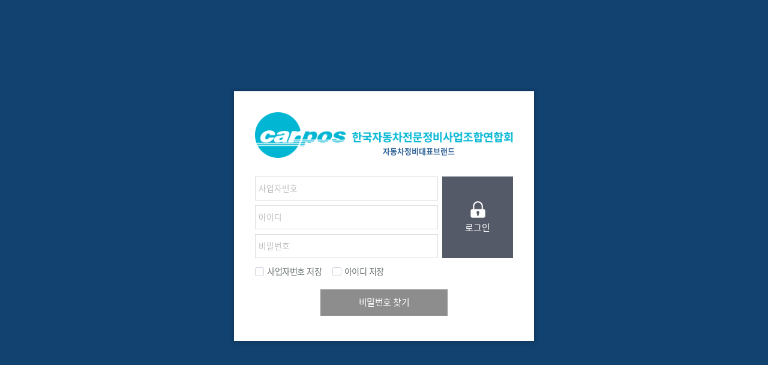

--- FILE ---
content_type: text/html; charset=utf-8
request_url: http://carpos.com/bbs/board.php?bo_table=sub02_01&wr_id=1893
body_size: 3268
content:
<!doctype html>
<html lang="ko">
<head>
<meta charset="utf-8">
<meta name="viewport" content="width=device-width,initial-scale=1.0,minimum-scale=0,maximum-scale=10,user-scalable=yes">
<meta name="HandheldFriendly" content="true">
<meta name="format-detection" content="telephone=no">
<meta http-equiv="imagetoolbar" content="no">
<meta http-equiv="X-UA-Compatible" content="IE=edge">
<title>오류안내 페이지 | 카포스 연합회</title>
<link rel="stylesheet" href="http://carpos.com/theme/carpos/css/default.css?ver=191202">
<link rel="stylesheet" href="http://carpos.com/js/font-awesome/css/font-awesome.min.css?ver=191202">
<link rel="stylesheet" href="http://carpos.com/theme/carpos/css/fotorama.css?ver=191202">
<link rel="stylesheet" href="http://carpos.com/theme/carpos/css/design.css?ver=191202">
<link rel="stylesheet" href="http://carpos.com/theme/carpos/css/animations.css?ver=191202">
<!--link rel="stylesheet" href="http://carpos.com/theme/carpos/css/responsive.css?ver=191202"-->
<!--[if lte IE 8]>
<script src="http://carpos.com/js/html5.js"></script>
<![endif]-->
<script>
// 자바스크립트에서 사용하는 전역변수 선언
var g5_url       = "http://carpos.com";
var g5_bbs_url   = "http://carpos.com/bbs";
var g5_is_member = "";
var g5_is_admin  = "";
var g5_is_mobile = "";
var g5_bo_table  = "";
var g5_sca       = "";
var g5_editor    = "";
var g5_cookie_domain = "";
</script>
<script src="http://carpos.com/js/jquery-1.12.4.min.js?ver=191202"></script>
<script src="https://code.jquery.com/ui/1.12.1/jquery-ui.js?ver=191202"></script>
<script src="http://carpos.com/js/jquery-migrate-1.4.1.min.js?ver=191202"></script>
<script src="http://carpos.com/js/jquery.menu.js?ver=191202"></script>
<script src="http://carpos.com/js/common.js?ver=191202"></script>
<script src="http://carpos.com/js/wrest.js?ver=191202"></script>
<script src="http://carpos.com/js/placeholders.min.js?ver=191202"></script>
<script src="http://carpos.com/js/jquery.bxslider.js?ver=191202"></script>
<script src="http://carpos.com/theme/carpos/js/jquery.touchSlider.js?ver=191202"></script>
<script src="http://carpos.com/theme/carpos/js/fotorama.js?ver=191202"></script>
</head>
<body>

<script>
alert("글이 존재하지 않습니다.\n\n글이 삭제되었거나 이동된 경우입니다.");
document.location.replace("http://carpos.com/bbs/board.php?bo_table=sub02_01");
</script>

<noscript>
<div id="validation_check">
    <h1>다음 항목에 오류가 있습니다.</h1>
    <p class="cbg">
        글이 존재하지 않습니다.<br><br>글이 삭제되었거나 이동된 경우입니다.    </p>
        <div class="btn_confirm">
        <a href="http://carpos.com/bbs/board.php?bo_table=sub02_01">돌아가기</a>
    </div>
    
</div>
</noscript>



<!-- ie6,7에서 사이드뷰가 게시판 목록에서 아래 사이드뷰에 가려지는 현상 수정 -->
<!--[if lte IE 7]>
<script>
$(function() {
    var $sv_use = $(".sv_use");
    var count = $sv_use.length;

    $sv_use.each(function() {
        $(this).css("z-index", count);
        $(this).css("position", "relative");
        count = count - 1;
    });
});
</script>
<![endif]-->


</body>
</html>


--- FILE ---
content_type: text/html; charset=utf-8
request_url: http://carpos.com/bbs/board.php?bo_table=sub02_01
body_size: 3360
content:
<!doctype html>
<html lang="ko">
<head>
<meta charset="utf-8">
<meta name="viewport" content="width=device-width,initial-scale=1.0,minimum-scale=0,maximum-scale=10,user-scalable=yes">
<meta name="HandheldFriendly" content="true">
<meta name="format-detection" content="telephone=no">
<meta http-equiv="imagetoolbar" content="no">
<meta http-equiv="X-UA-Compatible" content="IE=edge">
<title>오류안내 페이지 | 카포스 연합회</title>
<link rel="stylesheet" href="http://carpos.com/theme/carpos/css/default.css?ver=191202">
<link rel="stylesheet" href="http://carpos.com/js/font-awesome/css/font-awesome.min.css?ver=191202">
<link rel="stylesheet" href="http://carpos.com/theme/carpos/css/fotorama.css?ver=191202">
<link rel="stylesheet" href="http://carpos.com/theme/carpos/css/design.css?ver=191202">
<link rel="stylesheet" href="http://carpos.com/theme/carpos/css/animations.css?ver=191202">
<!--link rel="stylesheet" href="http://carpos.com/theme/carpos/css/responsive.css?ver=191202"-->
<!--[if lte IE 8]>
<script src="http://carpos.com/js/html5.js"></script>
<![endif]-->
<script>
// 자바스크립트에서 사용하는 전역변수 선언
var g5_url       = "http://carpos.com";
var g5_bbs_url   = "http://carpos.com/bbs";
var g5_is_member = "";
var g5_is_admin  = "";
var g5_is_mobile = "";
var g5_bo_table  = "";
var g5_sca       = "";
var g5_editor    = "";
var g5_cookie_domain = "";
</script>
<script src="http://carpos.com/js/jquery-1.12.4.min.js?ver=191202"></script>
<script src="https://code.jquery.com/ui/1.12.1/jquery-ui.js?ver=191202"></script>
<script src="http://carpos.com/js/jquery-migrate-1.4.1.min.js?ver=191202"></script>
<script src="http://carpos.com/js/jquery.menu.js?ver=191202"></script>
<script src="http://carpos.com/js/common.js?ver=191202"></script>
<script src="http://carpos.com/js/wrest.js?ver=191202"></script>
<script src="http://carpos.com/js/placeholders.min.js?ver=191202"></script>
<script src="http://carpos.com/js/jquery.bxslider.js?ver=191202"></script>
<script src="http://carpos.com/theme/carpos/js/jquery.touchSlider.js?ver=191202"></script>
<script src="http://carpos.com/theme/carpos/js/fotorama.js?ver=191202"></script>
</head>
<body>

<script>
alert("목록을 볼 권한이 없습니다.\n\n회원이시라면 로그인 후 이용해 보십시오.");
document.location.replace("http://carpos.com/bbs/login.php?&url=http%3A%2F%2Fcarpos.com%2Fbbs%2Fboard.php%3Fbo_table%3Dsub02_01");
</script>

<noscript>
<div id="validation_check">
    <h1>다음 항목에 오류가 있습니다.</h1>
    <p class="cbg">
        목록을 볼 권한이 없습니다.<br><br>회원이시라면 로그인 후 이용해 보십시오.    </p>
        <div class="btn_confirm">
        <a href="http://carpos.com/bbs/login.php?&url=http%3A%2F%2Fcarpos.com%2Fbbs%2Fboard.php%3Fbo_table%3Dsub02_01">돌아가기</a>
    </div>
    
</div>
</noscript>



<!-- ie6,7에서 사이드뷰가 게시판 목록에서 아래 사이드뷰에 가려지는 현상 수정 -->
<!--[if lte IE 7]>
<script>
$(function() {
    var $sv_use = $(".sv_use");
    var count = $sv_use.length;

    $sv_use.each(function() {
        $(this).css("z-index", count);
        $(this).css("position", "relative");
        count = count - 1;
    });
});
</script>
<![endif]-->


</body>
</html>


--- FILE ---
content_type: text/html; charset=utf-8
request_url: http://carpos.com/bbs/login.php?&url=http%3A%2F%2Fcarpos.com%2Fbbs%2Fboard.php%3Fbo_table%3Dsub02_01
body_size: 5307
content:
<!doctype html>
<html lang="ko">
<head>
<meta charset="utf-8">
<meta name="viewport" content="width=device-width,initial-scale=1.0,minimum-scale=0,maximum-scale=10,user-scalable=yes">
<meta name="HandheldFriendly" content="true">
<meta name="format-detection" content="telephone=no">
<meta http-equiv="imagetoolbar" content="no">
<meta http-equiv="X-UA-Compatible" content="IE=edge">
<title>로그인 | 카포스 연합회</title>
<link rel="stylesheet" href="http://carpos.com/theme/carpos/css/default.css?ver=191202">
<link rel="stylesheet" href="http://carpos.com/js/font-awesome/css/font-awesome.min.css?ver=191202">
<link rel="stylesheet" href="http://carpos.com/theme/carpos/skin/member/basic/style.css?ver=191202">
<link rel="stylesheet" href="http://carpos.com/theme/carpos/css/fotorama.css?ver=191202">
<link rel="stylesheet" href="http://carpos.com/theme/carpos/css/design.css?ver=191202">
<link rel="stylesheet" href="http://carpos.com/theme/carpos/css/animations.css?ver=191202">
<!--link rel="stylesheet" href="http://carpos.com/theme/carpos/css/responsive.css?ver=191202"-->
<!--[if lte IE 8]>
<script src="http://carpos.com/js/html5.js"></script>
<![endif]-->
<script>
// 자바스크립트에서 사용하는 전역변수 선언
var g5_url       = "http://carpos.com";
var g5_bbs_url   = "http://carpos.com/bbs";
var g5_is_member = "";
var g5_is_admin  = "";
var g5_is_mobile = "";
var g5_bo_table  = "";
var g5_sca       = "";
var g5_editor    = "";
var g5_cookie_domain = "";
</script>
<script src="http://carpos.com/js/jquery-1.12.4.min.js?ver=191202"></script>
<script src="https://code.jquery.com/ui/1.12.1/jquery-ui.js?ver=191202"></script>
<script src="http://carpos.com/js/jquery-migrate-1.4.1.min.js?ver=191202"></script>
<script src="http://carpos.com/js/jquery.menu.js?ver=191202"></script>
<script src="http://carpos.com/js/common.js?ver=191202"></script>
<script src="http://carpos.com/js/wrest.js?ver=191202"></script>
<script src="http://carpos.com/js/placeholders.min.js?ver=191202"></script>
<script src="http://carpos.com/js/jquery.bxslider.js?ver=191202"></script>
<script src="http://carpos.com/theme/carpos/js/jquery.touchSlider.js?ver=191202"></script>
<script src="http://carpos.com/theme/carpos/js/fotorama.js?ver=191202"></script>
</head>
<body>

<!-- 로그인 시작 { -->
<div id="mb_login" class="mbskin">
    <div class="mbskin_box">
        <header>
			<h1><img src="/theme/carpos/img/ci.png" alt="ci"></h1>
			<h2>자동차정비대표브랜드</h2>
		</header>
        <form name="flogin" action="http://carpos.com/bbs/login_check.php" onsubmit="return flogin_submit(this);" method="post">
        <input type="hidden" name="url" value="http%3A%2F%2Fcarpos.com%2Fbbs%2Fboard.php%3Fbo_table%3Dsub02_01">

        <fieldset id="login_fs">
            <div class="clear">
				<legend>회원로그인</legend>
				<div class="f_left">
					<input type="text" name="" id="" class="frm_input" size="20" maxLength="20" placeholder="사업자번호">
					<input type="text" name="mb_id" id="login_id" required class="frm_input required" size="20" maxLength="20" placeholder="아이디">
					<input type="password" name="mb_password" id="login_pw" required class="frm_input required" size="20" maxLength="20" placeholder="비밀번호">
				</div>
				<button type="submit" class="btn_submit f_right"><img src="/theme/carpos/img/sub/icon_lock.png" alt="icon"><span>로그인</span></button>
			</div>
			<div id="login_info">
                <div class="login_if_auto chk_box">
					<span>
						<input type="checkbox" name="" id="" class="selec_chk">
						<label for=""><span></span> 사업자번호 저장</label>
					</span>
					<span>
						<input type="checkbox" name="" id="" class="selec_chk">
						<label for=""><span></span> 아이디 저장</label>
					</span>
                </div>
            </div>
			<div class="login_if_lpl">
				<!-- <a href="http://carpos.com/bbs/register.php" class="join">회원가입</a> -->
				<a href="http://carpos.com/bbs/password_lost.php" target="_blank" id="login_password_lost">비밀번호 찾기</a>
			</div>
        </fieldset>
        </form>
            </div>
</div>

<script>
jQuery(function($){
    $("#login_auto_login").click(function(){
        if (this.checked) {
            this.checked = confirm("자동로그인을 사용하시면 다음부터 회원아이디와 비밀번호를 입력하실 필요가 없습니다.\n\n공공장소에서는 개인정보가 유출될 수 있으니 사용을 자제하여 주십시오.\n\n자동로그인을 사용하시겠습니까?");
        }
    });
});

function flogin_submit(f)
{
    if( $( document.body ).triggerHandler( 'login_sumit', [f, 'flogin'] ) !== false ){
        return true;
    }
    return false;
}
</script>
<!-- } 로그인 끝 -->


<!-- ie6,7에서 사이드뷰가 게시판 목록에서 아래 사이드뷰에 가려지는 현상 수정 -->
<!--[if lte IE 7]>
<script>
$(function() {
    var $sv_use = $(".sv_use");
    var count = $sv_use.length;

    $sv_use.each(function() {
        $(this).css("z-index", count);
        $(this).css("position", "relative");
        count = count - 1;
    });
});
</script>
<![endif]-->


</body>
</html>


--- FILE ---
content_type: text/css
request_url: http://carpos.com/theme/carpos/css/design.css?ver=191202
body_size: 37087
content:
@charset "utf-8";
@import url('https://fonts.googleapis.com/css?family=Roboto:300,400,500,700,900&display=swap');

@font-face {
  font-family: 'noto sans kr';
  font-style: normal;
  font-weight: 100;
  src: url(//fonts.gstatic.com/ea/notosanskr/v2/NotoSansKR-Thin.woff2) format('woff2'),
      url(//fonts.gstatic.com/ea/notosanskr/v2/NotoSansKR-Thin.woff) format('woff'),
      url(//fonts.gstatic.com/ea/notosanskr/v2/NotoSansKR-Thin.otf) format('opentype');
}
@font-face {
  font-family: 'noto sans kr';
  font-style: normal;
  font-weight: 300;
  src: url(//fonts.gstatic.com/ea/notosanskr/v2/NotoSansKR-Light.woff2) format('woff2'),
      url(//fonts.gstatic.com/ea/notosanskr/v2/NotoSansKR-Light.woff) format('woff'),
      url(//fonts.gstatic.com/ea/notosanskr/v2/NotoSansKR-Light.otf) format('opentype');
}
@font-face {
  font-family: 'noto sans kr';
  font-style: normal;
  font-weight: 400;
  src: url(//fonts.gstatic.com/ea/notosanskr/v2/NotoSansKR-Regular.woff2) format('woff2'),
        url(//fonts.gstatic.com/ea/notosanskr/v2/NotoSansKR-Regular.woff) format('woff'),
        url(//fonts.gstatic.com/ea/notosanskr/v2/NotoSansKR-Regular.otf) format('opentype');
 }
@font-face {
  font-family: 'noto sans kr';
  font-style: normal;
  font-weight: 500;
  src: url(//fonts.gstatic.com/ea/notosanskr/v2/NotoSansKR-Medium.woff2) format('woff2'),
        url(//fonts.gstatic.com/ea/notosanskr/v2/NotoSansKR-Medium.woff) format('woff'),
        url(//fonts.gstatic.com/ea/notosanskr/v2/NotoSansKR-Medium.otf) format('opentype');
 }
@font-face {
  font-family: 'noto sans kr';
  font-style: normal;
  font-weight: 700;
  src: url(//fonts.gstatic.com/ea/notosanskr/v2/NotoSansKR-Bold.woff2) format('woff2'),
        url(//fonts.gstatic.com/ea/notosanskr/v2/NotoSansKR-Bold.woff) format('woff'),
        url(//fonts.gstatic.com/ea/notosanskr/v2/NotoSansKR-Bold.otf) format('opentype');
 }
@font-face {
  font-family: 'noto sans kr';
  font-style: normal;
  font-weight: 900;
  src: url(//fonts.gstatic.com/ea/notosanskr/v2/NotoSansKR-Black.woff2) format('woff2'),
        url(//fonts.gstatic.com/ea/notosanskr/v2/NotoSansKR-Black.woff) format('woff'),
        url(//fonts.gstatic.com/ea/notosanskr/v2/NotoSansKR-Black.otf) format('opentype');
 }

/* reset */
* { padding:0; margin:0 }
*, :after, :before { -webkit-box-sizing: border-box;  -moz-box-sizing: border-box;  box-sizing: border-box; }
html { overflow-y:scroll; height:100% }
body { font-family:Roboto, noto sans kr, dotum, sans-serif; line-height:1.4; color:#222; height:100%; font-weight:300; font-size:0.85em; letter-spacing:-.5px }
img { max-width:100% }

ul, ol { list-style:none }
html, h1, h2, h3, h4, h5, h6, form, fieldset, img { border:0 }
h1, h2, h3, h4, h5, h6 { font-weight:500; font-size:1em; font-family:Roboto, noto sans kr }
article, aside, details, figcaption, figure, footer, header, hgroup, menu, nav, section { display:block }

label, input, button, select, img { vertical-align:middle }
input, button, textarea, select { font-size:1em; font-family:Roboto, noto sans kr, dotum, sans-serif }
input[type=text], input[type=password], input[type=date] { padding:0 5px; border:1px solid #ddd; color:#222; line-height:34px; height:36px; }
input[type=text]::-webkit-input-placeholder, input[type=password]::-webkit-input-placeholder, textarea::-webkit-input-placeholder { color:#bbb }
input[type=text]:-ms-input-placeholder, input[type=password]:-ms-input-placeholder, textarea:-ms-input-placeholder { color:#bbb }
input[type=text]:-moz-placeholder, input[type=password]:-moz-placeholder, textarea:-moz-placeholder { color:#bbb }
input[type=text], input[type=password], input[type=submit], input[type=image], button {border-radius:3px;font-size:1em;-webkit-appearance:none}

input[type=text],input[type=password], textarea {
-webkit-transition: all 0.30s ease-in-out;
-moz-transition: all 0.30s ease-in-out;
-ms-transition: all 0.30s ease-in-out;
-o-transition: all 0.30s ease-in-out;
outline: none;
}
input[type=text]:focus,input[type=password]:focus,  textarea:focus,select:focus {
-webkit-box-shadow:  0 0 5px #9ed4ff;
-moz-box-shadow:  0 0 5px #9ed4ff;
box-shadow: 0 0 5px #9ed4ff;
border: 1px solid #558ab7 !important;
}

button { cursor:pointer; outline:none }
select { border:1px solid #ddd; height:36px; padding:0 0 0 9px; cursor:pointer; color:#222; }
.styled_select { height:36px; overflow:hidden; border:1px solid #ddd; background:#fff; display:inline-block; border-radius:3px; vertical-align:middle; position:relative }
.styled_select i { position:absolute; right:10px; text-align:center; height:34px; line-height:32px; top:0; font-size:14px }
.styled_select select { background:transparent; height:34px; border:0; -webkit-appearance: none; outline:none; padding-right:40px; width:100%; vertical-align:top; position:relative; z-index:1 }
.styled_select select:disabled { cursor:default; background:#f0f0f0 }
.styled_select select::-ms-expand { display:none }
hr { display:none; background:#ddd; border:none; height:1px }
a, a:link, a:visited { text-decoration:none; color:#222; -webkit-tap-highlight-color:transparent; outline:none }
a, .btn { transition:all .3s }
strong, b, th { font-weight:500; }
table { width:100%; border-collapse:collapse; border-spacing:0 }
caption { display:none; font-size:0; line-height:0 }
textarea {color:#222; font-size:1em; line-height:1.5; border:1px solid #ddd; padding:10px; width:100%; border-radius:3px; vertical-align:top }
address { font-style:normal }

/* global */
.txt_black { color:#222 !important }
.txt_white { color:#fff !important }
.txt_gray { color:#aaa !important }
.txt_red { color:#cc121d !important }
.txt_blue { color:#069be8 !important }
.txt_orange { color:#ffaa00 !important }
.txt_green { color:#8ecd09 !important }
.txt_brown { color:#9f5e15 !important }
.wrap:after { content:""; display:block; clear:both }
.clear:after { content:""; display:block; clear:both }
.center { text-align:center !important }
.left { text-align:left !important }
.right { text-align:right !important }
.f_left { float:left !important }
.f_right { float:right !important }
.skip { font-size:0; text-indent:-9000px; line-height:0; display:none }
.ellipsis { overflow:hidden; text-overflow:ellipsis; white-space:nowrap; display:inline-block }
input.short { width:70px; text-align:center }
input.long { width:100% }
input.half { width:49% }
ul:after { clear:both; content:""; display:block }
.overflow_y { overflow-x:hidden; overflow-y:scroll; border:1px solid #ddd }

.succession { margin-top:1.3em !important }
.paragraph { margin-bottom:2.7em !important }
span.space { display:inline-block; width:20px }
.prepare { width:500px; margin:50px auto; padding:50px; border:1px solid #eaeaea}
.prepare h2 { font-size:24px; text-align:center; margin:0 0 20px }
.prepare h2 i { font-size:50px; margin:0 0 20px; display:block; color:#ddd }
.prepare p { text-align:center; font-size:13px }

.pc_no { display:none !important }
.mobile_only { display:none !important }
.s_mobile_only { display:none !important }
.ahref { position:absolute; text-indent:-9000px; background:red; display:inline-block; opacity:0; filter:alpha(opacity=0) }

.button { padding:.8rem 1.4rem .9rem 1.4rem; line-height:1; font-weight:500; border:1px solid #ccc; transition:all .2s; display:inline-block; border-radius:0; outline:none; vertical-align:middle; border-radius:3px; font-size:1em; text-decoration:none !important }
.button-primary { background:#2188d8; border-color:#2188d8; color:#fff !important }
.button-primary-line { background:#fff; border-color:#2188d8; color:#2188d8 !important }
.button-info { background:#3e444c; border-color:#2f343a; color:#fff !important }
.button-green { background:#71c702; border-color:#71c702; color:#fff !important }
.button-green-line { background:#fff; border-color:#71c702; color:#71c702 !important }
.button-red { background:#e93c20; border-color:#e93c20; color:#fff !important }
.button-red-line { background:#fff; border-color:#e93c20; color:#e93c20 !important }
.button-default { background:#fff }
.button-disable { background:#ccc; border-color:#ccc; cursor:default; pointer-events: none; }
.button-lg { padding:1.1rem 2.4rem; font-size:1.1rem; border-radius:5px }
.button-ml { padding:10px 20px 12px 20px; font-size:14.5px; border-radius:5px }
.button-ml i { font-size:14px }
.button-sm { padding:0 10px; height:26px; line-height:25px; font-size:.85em; border-radius:3px; font-weight:400 }
.button-sm i { font-size:14px }
.button-xs { padding:5px 7px 6px 7px; font-size:.95rem; border-radius:3px }
.button-xs i { font-size:14px }

.btn_guide { position:fixed; z-index:100; right:0; top:40% }
.btn_guide a { display:block; background:red; color:#fff; width:100px; line-height:30px; text-align:center; margin:0 0 3px; font-weight:500 }

.tab_menu ul { font-size:0; margin:0 0 0 1px }
.tab_menu li { display:inline-block; }
.tab_menu li a { display:inline-block; border:1px solid #e0e0e0; padding:12px 25px; margin:0 0 0 -1px; color:#999; font-weight:400; font-size:.9rem; background:#fff }
.tab_menu li:hover a { background:#f0f0f0 }
.tab_menu li.on a { border-color:#000; color:#222; position:relative; z-index:1; background:#fff }
.tab_con > section { display:none }

/* pop layer */
#popLayerBg { position:fixed; z-index:99; width:100%; height:100%; background:#000; opacity:0.8; filter:alpha(opacity=80); display:none }
.pop_layer { z-index:100; display:none; position:fixed; left:50%; top:50%; transform:translate(-50%, -50%); background:#fff; border-radius:0; box-shadow:0 0 5px rgba(0,0,0,0.6); }
.pop_layer > header { background:#576f8d; height:46px; border-radius:0; }
.pop_layer > header h2 { text-align:center; font-family:nanumsquare; font-size:18px; font-weight:500; color:#fff; line-height:42px; }
.pop_layer .btn_close { position:absolute; top:12px; right:12px; display:block; font-size:20px; text-align:center; width:20px; height:20px; line-height:20px; text-indent:-9000px; background:url(../img/btn_close.png) no-repeat; background-size:100% }
.pop_layer > header + .con { padding:30px; padding-bottom:40px }
.pop_layer .btn_add i { font-size:19px }
.pop_layer .btn_area { text-align:center; margin:30px 0 0 0 }
.pop_layer .btn_area .btn { min-width:150px }

#container { min-width:1200px; position:static; float:none; min-height:inherit; margin:0; font-size:inherit; width:auto }
.wrap { width:1200px; margin:0 auto; position:relative }

#header { height:205px }
#header .tnb { background:#f5f5f5; text-align:right; height:34px }
#header .tnb ul { display:inline-block }
#header .tnb li { float:left; margin:0 10px }
#header .tnb li a { color:#666; line-height:32px }
#header .tnb li img { margin-top:-3px }
#header .logo { text-align:center; padding:20px 0; border-bottom:1px solid #ddd }
#header .logo img { height:70px }
#header .gnb { background:#fff; position:absolute; width:100%; z-index:20 }
#header .gnb .wrap > ul { display:flex; justify-content:space-between }
#header .gnb .depth1 { position:relative; width:100% }
#header .gnb .depth1 > a { display:block; height:60px; line-height:60px; font-size:1.25em; font-weight:500; text-align:center; position:relative }
#header .gnb .depth1 > a:after { content:""; width:0; height:3px; background:#0f8ec3; display:block; position:absolute; left:50%; top:58px; transform:translateX(-50%); transition:all .3s; transition-delay:.1s }
#header .gnb .depth1.on > a { color:#0f8ec3 }
#header .gnb .depth1.on > a:after { width:100% }
#header .gnb .depth1:hover a:after { width:100% }
#header .gnb li:hover > a { color:#0f8ec3 }
#header .gnb .depth1 ul { max-height:0; overflow:hidden; transition:all .3s; transition-delay:.1s }
#header .gnb .depth2 > a { display:block; font-weight:400; font-size:1em; line-height:1.4; padding:5px 0; color:#666 }
#header .gnb .depth2.on > a { color:#0f8ec3 }
#header.on .gnb .depth1 ul { max-height:340px; padding-top:10px; padding-bottom:20px }

#footer { padding:50px 0; background:#fff; color:#848484; border-top:1px solid #ddd }
#footer h1 { position:absolute; right:0; top:15px }
#footer h1 a { color:#848484 }
#footer nav li { float:left; margin:0 17px 0 0 }
#footer address { margin:20px 0 0 0 }
#footer address span { display:inline-block }
#footer p { margin:20px 0 0 0 }
#footer #top_btn { border:0; background:rgba(0,0,0,0.5); font-size:30px; color:#fff; right:30px; bottom:30px }
#footer #top_btn:hover { background:rgba(0,0,0,1) }
#footer #top_btn i { vertical-align:2px }

#main_visual { background:#16659c }
#main_visual .wrap { height:300px; position:relative; z-index:1 }
#main_visual .bx-wrapper { border:0; box-shadow:none; background:transparent; height:100%; margin-bottom:0 }
#main_visual .bx-viewport { height:100% !important }
#main_visual .bx-pager {  }
#main_visual .slider { height:100% }
#main_visual .roll { background-size:cover; height:100%; background-position:center }

/* 메인 비주얼 이미지 */
#main_visual .roll01 { background-image:url(../img/visual01.jpg) }
#main_visual .roll02 { background-image:url(../img/visual02.jpg) }
#main_visual .roll03 { background-image:url(../img/visual03.png) }
#main_visual .roll04 { background-image:url(../img/visual04.png) }
#main_visual .roll05 { background-image:url(../img/visual05.png) }

#main_visual .slider .txt_area { background:rgba(0,0,0,0.6); width:500px; height:100%; padding:60px 0 0 50px }
#main_visual .slider h2 { line-height:1.3; font-size:3.2em; letter-spacing:-2px; font-weight:500; animation:up .5s .4s forwards; opacity:0; color:#fff }
#main_visual .slider p { font-size:1.3em; font-weight:400; line-height:1.4; margin:30px 0 0 0; animation:down .5s .7s forwards; opacity:0; color:#fff }
#main_visual .slider .btn_more { display:inline-block; margin:36px 0 0 0; background:#fff url(../img/icon_more.png) no-repeat 88% center; border:1px solid #fff; color:#106aa8; height:37px; line-height:35px; padding:0 35px 0 12px; display:none }
#main_visual .slider .btn_more:hover { color:#fff; background-color:transparent; background-image:url(../img/icon_more_on.png) }
#main_visual .bx-controls { position:absolute; bottom:30px; width:100%; text-align:center; z-index:55 }
#main_visual .bx-controls-direction { display:none }
#main_visual .bx-pager { display:inline-block; vertical-align:middle }
#main_visual .bx-pager > div { display:inline-block; }
#main_visual .bx-pager a { text-indent:-9000px; font-size:0; display:inline-block; width:20px; height:20px; border:2px solid #fff; border-radius:50%; margin:0 3px }
#main_visual .bx-pager a.active { background:#fff }
#main_visual .bx-controls-auto { display:inline-block; vertical-align:middle }
#main_visual .bx-controls-auto > div { display:inline-block }
#main_visual .bx-controls-auto a { display:inline-block; height:20px; width:20px; color:#fff; text-indent:-9000px; font-size:0; background-position:center; background-repeat:no-repeat; margin:0 5px }
#main_visual .bx-controls-auto a.bx-start { background-image:url(../img/btn_play.png) }
#main_visual .bx-controls-auto a.bx-stop { background-image:url(../img/btn_pause.png) }
#main_visual .bx-controls-auto a.active { display:none }

.main_left { float:left; width:240px }
.main_left h2 { font-size:1.2em; line-height:1; margin-bottom:12px }
.main_login .ol { border:0; }
.main_login #ol_be_cate { display:none }
.main_login .ol form { padding:0 }
.main_login #ol_id, .main_login #ol_pw { height:40px; line-height:38px; border:1px solid #dadada; background:#f8f8f8; border-radius:0; margin-bottom:2px }
.main_login #ol_submit { margin:7px 0 0 0; background:#222; color:#fff; height:40px; line-height:38px; border:0; font-weight:500; font-size:1.05em }
.main_login #ol_auto { display:none }
.main_login #ol_svc { float:none; text-align:center; }
.main_login #ol_svc a { border:0; color:#444 }
.main_login #ol_after_private { display:none }
.main_login #ol_after_info { color:#999; padding:0 10px; height:28px; line-height:26px }
.main_login #ol_after_hd .profile_img img { width:60px; height:60px }
.main_login #ol_after_hd { border:1px solid #e0e0e0; padding:20px; padding-left:100px; height:112px }
.main_login #ol_after_hd strong { margin:10px 0 5px }
.main_login #ol_after_hd .profile_img { left:18px; top:26px }
.main_login #ol_after_logout { margin:7px 0 0 0; background:#222; color:#fff; height:40px; line-height:38px; border:0; font-weight:500; font-size:1.05em; padding:0; border-radius:5px }
.main_login #ol_after_logout:hover { color:#fff }

.callcenter { border:1px solid #e0e0e0; padding:22px; margin-top:20px }
.callcenter .txt01 { color:#007cb0; font-size:2.9em; font-weight:700; line-height:1.2 }
.callcenter li { line-height:1; margin-top:8px; font-weight:500; color:#999; font-size:1.05em; margin-left:3px }

.main_left .banner { margin-bottom:20px }
.main_left .banner li { background:#eee; line-height:64px; margin-bottom:5px }
.main_left .banner li img { max-height:64px }

.agency_map { margin-top:30px }
.agency_map .map_area { border:1px solid #e0e0e0; text-align:center; padding:22px 0; position:relative }
.agency_map .map_area a { position:absolute; display:inline-block; height:16px; line-height:16px; font-size:12px; padding:0 8px; background:#525252; color:#fff;; border-radius:8px }
.agency_map .map_area a:hover { background:#00accf; }
.agency_map .map_area .agency01 { left:10.5%; top:11% }
.agency_map .map_area .agency02 { left:14.5%; top:20% }
.agency_map .map_area .agency03 { left:33%; top:19% }
.agency_map .map_area .agency04 { left:60%; top:18% }
.agency_map .map_area .agency05 { left:21%; top:26.5% }
.agency_map .map_area .agency06 { left:37%; top:31.5% }
.agency_map .map_area .agency07 { left:32%; top:37% }
.agency_map .map_area .agency08 { left:38%; top:42.5% }
.agency_map .map_area .agency09 { left:7%; top:40% }
.agency_map .map_area .agency10 { left:65%; top:38% }
.agency_map .map_area .agency11 { left:58%; top:49% }
.agency_map .map_area .agency12 { left:16%; top:51% }
.agency_map .map_area .agency13 { left:28%; top:59% }
.agency_map .map_area .agency14 { left:8%; top:66% }
.agency_map .map_area .agency15 { left:48%; top:56% }
.agency_map .map_area .agency16 { left:74%; top:54% }
.agency_map .map_area .agency17 { left:72%; top:60% }
.agency_map .map_area .agency18 { left:7%; top:86% }

.lat_title, .lt_more { display:none !important }

.main_center { float:left; width:640px; margin-left:40px }
.main_bbs_tab { margin-left:-2px }
.main_bbs_tab li { float:left; width:calc(100%/3 - 2.1px); margin:0 0 0 2px }
.main_bbs_tab li a { display:block; text-align:center; background:#007cb0; color:#fff; height:42px; line-height:42px; font-size:1.1em; font-weight:400; overflow:hidden; text-overflow:ellipsis; white-space:nowrap; padding:0 10px }
.main_bbs_tab .ui-tabs-active a { background:#f5f5f5; color:#007cb0; font-weight:500 }
.main_bbs_tab_con { background:#f5f5f5; padding:35px; padding-bottom:0; min-height:326px }
.main_bbs .basic_li { margin:20px 0 0 0; font-size:1.1em; line-height:1.3 }
.main_bbs .basic_li:after { content:""; display:block; clear:both }
.main_bbs .basic_li:first-child { margin:0 }
.main_bbs .basic_li .f_left { width:calc(100% - 100px); font-weight:400 }
.main_bbs .basic_li .lt_info { float:right; width:100px; text-align:right; padding:0 }
.main_bbs .basic_li .lt_info .lt_nick { display:none }

.main_gallery { background:#f5f5f5; padding:28px; padding-top:0; margin-top:35px; min-height:696px }
.main_gallery header:after { content:""; display:block; clear:both }
.main_gallery header { line-height:67px; }
.main_gallery header h2 { float:left; font-size:1.4em; color:#007cb0 }
.main_gallery header .btn_more { float:right; background:#fff url(../img/icon_more.png) no-repeat center; width:24px; height:24px; display:block; border:1px solid #ddd; margin-top:20px }

.main_center_slider { margin-top:35px }
.main_center_slider .slider div { float:left; width:153px !important }

.main_cen_video { margin-top:35px }
.main_cen_video h2 { font-size:1.2em; margin:0 0 12px }

.pic_lt { background:transparent; margin:0 }
.pic_lt .lt_info { display:none }
.pic_lt li:after { content:""; display:block; clear:both }
.pic_lt li { float:none; width:100%; margin:25px 0 0 0 }
.pic_lt li:first-child { margin:0 }
.pic_lt li .lt_img { float:left; width:250px }
.pic_lt li .lt_img + div { float:right; width:calc(100% - 280px) }
.pic_lt li .lt_img { margin:0 }
.pic_lt li .subj { display:block; font-size:1.25em; font-weight:400; margin-top:9px }
.pic_lt li .con { display:block; font-size:1.1em; margin-top:15px; line-height:1.7 }
.pic_lt li a:hover { color:#222 }

.main_right { float:right; width:240px }
.main_right li { border:1px solid #e0e0e0; text-align:center; margin-top:5px; line-height:64px }
.main_right li img { max-height:64px }
.main_right li:first-child { margin:0 }

.root_daum_roughmap { width:100% !important; border:0 !important; padding:0 !important }
.root_daum_roughmap .wrap_map { width:100%; height:440px !important }

#sub_visual { height:300px; position:relative; background-color:#16659c; display:none }
#sub_visual .bg { text-align:center }

#location { background:#16659c; height:50px; line-height:50px; position:relative; z-index:1 }
#location li { float:left; color:#fff }
#location li a { color:#fff; line-height:50px; height:50px; display:block; padding:0 14px 0 17px }
#location li a:after { content:"\f105"; display:inline-block; vertical-align:middle; font-family:FontAwesome; font-size:1.6em; margin:-5px 0 0 16px; color:rgba(255,255,255,0.5) } 
#location li:first-child a { border-left:1px solid rgb(255,255,255,0.1); border-right:1px solid rgb(255,255,255,0.1); font-size:0 }
#location li:first-child a:after { display:none }

#contents { margin:60px 0; min-height:30vh }
#contents p { word-break:keep-all }

#left_area { width:248px; float:left; margin-top:10px }
#left_area h2 { border-bottom:1px solid #222; height:62px; line-height:1; font-size:2em; font-weight:700; padding-left:3px; margin-bottom:10px }
#left_area li a { display:block; height:52px; line-height:50px; border-bottom:1px solid #ddd; padding:0 5px; font-size:1.1em; font-weight:500; color:#666 }
#left_area li.on a { color:#1f7dbe }
#right_area { width:892px; float:right }

#sub_visual.sub00 ~ #contents #left_area { display:none }
#sub_visual.sub00 ~ #contents #right_area { width:100% }

.container_title { font-size:2.4em; line-height:1; font-weight:700; margin:0 0 40px 0; color:#1d77b5 }

/* 그누보드 수정 */
#bo_w #wr_2, #bo_w #wr_4, #bo_w #wr_6 { margin-left:1% }
#bo_list .td_name { width:150px; text-align:center }
#bo_list .td_datetime { width:120px }
.btn_bo_sch, .btn_more_opt { padding:0 10px; height:35px }
.tbl_head01 td, .tbl_head01 th { font-size:1.1em; padding:15px 10px !important; height:40px }
.bo_tit { font-weight:500 }
#bo_list .bo_tit .new_icon { background:#f39800; color:#fff; font-size:0.7em; font-weight:500; vertical-align:2px }
#bo_list .bo_tit .fa-lock { background:#54585d; color:#fff; width:16px; height:16px; font-size:14px; line-height:16px; border:0; vertical-align:1px }
.tbl_wrap table { border-top:2px solid #666 }
#bo_list .td_num2 { width:60px }
#bo_v_title .bo_v_tit { font-size:1.5em }
#bo_v_con { font-size:1.1em }
.bo_vc_w .btn_submit, .mbskin .btn_submit { font-weight:500 }
#bo_v .com_info { margin:10px 0 0 0 }
#bo_v .com_info dl:after { content:""; display:block; clear:both }
#bo_v .com_info dl {border-top:1px solid #e0e0e0 }
#bo_v .com_info dt, #bo_v .com_info dd { float:left; border-bottom:1px solid #e0e0e0; line-height:34px; height:36px; font-size:1.05em; padding-left:20px }
#bo_v .com_info dt { width:15%; font-weight:500; background:#f4f4f4; }
#bo_v .com_info dd { width:35%; font-weight:400 }
#bo_v .com_info dd.full { width:85% }
.btn_cke_sc { line-height:20px }
.btn_cke_sc_close { background:#fff; border:1px solid #ddd; border-radius:3px; padding:5px 15px 6px 15px }
#bo_list tbody tr:hover {border-left:0}
#bo_w .bo_w_tit #btn_autosave { top:3px; right:3px }
#bo_w .btn_cancel { color:#fff; font-weight:500 }
#fregister p { font-weight:500; background:#fff; color:#222; border:1px solid #ccc }
#fregister p:before { display:none }
.chk_li { padding-left:7px; display:inline-block; vertical-align:top; margin-top:-4px }
.chk_li + .tooltip_icon { vertical-align:top; margin-top:-8px}
.reg_btn_submit { color:#fff !important; font-weight:500 }
#sns_login .txt { font-weight:500 }
#bo_cate { font-size:0; margin-left:1px; text-align:center }
#bo_cate li { margin:0 0 0 -1px; padding:0 }
#bo_cate a { font-size:.95rem; border-radius:0; margin:0; min-width:100px; text-align:center; height:50px; line-height:46px; padding:0 20px; border:1px solid #e0e0e0; color:#aaa; font-weight:400 }
#bo_cate a:hover { background:#f4f4f4; color:#222 }
#bo_cate #bo_cate_on { background:#fff; color:#222; border-color:#222; position:relative; z-index:1; box-shadow:none; font-weight:500 }
#bo_w #wr_2, #bo_w #wr_4, #bo_w #wr_6 { margin-left:0 }
#bo_v_act { margin:30px 0 50px 0 }
.btn_bo_user .btn_admin, .btn_cm_opt { padding:0 10px; color:inherit }
#bo_v_info .sv_member, #bo_v_info .sv_guest, #bo_v_info .member, #bo_v_info .guest ,#bo_vc .member, #bo_vc .guest, #bo_vc .sv_member, #bo_vc .sv_guest{ font-weight:500; font-size:1.1em; margin:0 0 5px; display:inline-block }
.bo_tit .cnt_cmt { font-size:10px !important; font-family:arial; background:none !important; color:#999 !important; font-weight:normal !important }
.all_chk.chk_box input[type="checkbox"] + label span { top:3px }
#bo_v_desc { font-size:1.1em }
.new_win .btn_submit, .new_win .btn_close { font-weight:500; font-size:1em }
.new_win .win_desc { border:1px solid #666; background:#fff; color:#222; font-weight:500; text-align:center }
.new_win .win_desc:after { display:none }
.gall_row .box_clear { clear:none }
#bo_v_act { margin:60px 0 !important }
#bo_v_share { text-align:center; padding:40px 0 }
#bo_v_sns { text-align:center; float:none; display:inline-block }
#bo_v_sns li { width:auto; float:none; display:inline-block; text-align:center }
#bo_v_sns li a { width:60px; height:60px; line-height:60px; border-radius:50%; padding:0; text-align:center; display:inline-block !important }
#bo_v_sns li img { margin:0 }
#bo_v_sns li span { display:none }
#bo_v_share .btn { width:60px; height:60px; line-height:1.2; border-radius:50%; font-size:12px; padding:0; text-align:center; display:inline-block }
#bo_v_share .btn i { display:block; font-size:1.5em; margin:10px 0 3px }
#faq_sch .btn_submit { font-weight:500 }
#faq_sch { margin-bottom:30px }
.cmt_btn span.total { font-weight:400; font-size:0.9em; color:#999 }
.cmt_btn span.total b { font-size:1.5em }
.more_opt li button, .more_opt li a { font-weight:500 }
.bo_notice td { background:#f3f6f7 !important; border-bottom: 1px solid #ecf0f1; }
.bo_notice .notice_icon { color:#457088 }
#bo_v_img, #bo_v_img .fotorama__wrap { overflow:hidden }
.fotorama__wrap--css3 .fotorama__html,.fotorama__wrap--css3 .fotorama__stage .fotorama__img { transition-property:opacity; transition-timing-function:linear; transition-duration: 1ms; //previous value = 0.3s }
#sch_res_detail { margin:0 0 20px }
#sch_res_detail .sch_wr { width:calc(100% - 480px) }
#sch_res_detail .frm_input { width:calc(100% - 93px) }
#sch_res_ov { background:#fff; border:1px solid #ddd; margin:0 0 20px }
#sch_res_ov h2 strong { color:#d43434 }
#sch_res_board { font-size:0; margin-left:1px; text-align:center }
#sch_res_board li { margin:0 0 0 -1px; padding:0 }
#sch_res_board a { font-size:.95rem; border-radius:0; margin:0; min-width:150px; text-align:center; height:50px; line-height:46px; padding:0 20px; border:1px solid #e0e0e0; color:#aaa; font-weight:400 }
#sch_res_board a:hover { background:#f4f4f4; color:#222 }
#sch_res_board .sch_on { background:#fff; color:#222; border-color:#222; position:relative; z-index:1; box-shadow:none; font-weight:500 }
.sch_word { background:#eee; color:#222 }
.sch_res_list h2 { margin:25px 0 12px 0 }
.sch_more { display:none }
#ol_before { border:0  }
#ol_be_cate { display:none }
#ol_after_hd .profile_img { position:static }
.ol { border:1px solid #ddd; border-radius:0; margin-bottom:20px }
.ol form { padding:0 }
#ol_after_hd { padding:0; position:static }
#ol_after { text-align:center; }
#ol_after .user { line-height:34px; border-bottom:1px solid #ddd; font-size:1.1em }
#ol_after .button { width:120px; padding:.5rem 0; background:#fff; border:1px solid #e0e0e0; font-size:13px }
#ol_after .button.half { width:58px }
.ol a.btn_admin { padding:0; line-height:20px }
.ol .profile_img { margin:15px 0 5px 0 }
.ol .profile_img img { width:120px; height:120px }
.ol .profile_img .noimg { display:inline-block; width:120px; height:120px; border:1px dashed #ccc; color:#aaa }
.ol .profile_img .noimg i { font-size:2.5em; color:#ddd; margin:28px 0 7px }
.ol .profile_img .noimg p { font-weight:400; font-size:1.05em }
.ol .agency { line-height:38px; border-top:1px solid #ddd; font-size:1.1em; color:#007cb0; margin-top:15px }

.new_win #win_title { text-align:center; border-bottom:1px solid #ccc; padding:0 20px; line-height:46px; height:48px }
.new_win .new_win_con { margin-top:10px }

#faq_wrap li { font-size:1.1em }
.video_area { position:relative; height:0; padding-top:56.25% }
.video_area iframe { width:100%; height:100%; position:absolute; left:0; top:0 }

#ctt { margin:0; padding:0 }
#ctt_con { padding:0; margin:0; line-height:1.6; font-size:1.16em; color:#555 }
#ctt_con:after { content:""; display:block; clear:both }
#ctt_con p { margin-bottom:1.5em }
#ctt_con p:last-child { margin-bottom:0 }
#ctt_con h3.accent { font-size:1.4em; margin:0 0 1em; font-weight:700 }

.ul01 li { background:url(/theme/carpos/img/dot02.png) no-repeat 0 7px; padding-left:12px; margin:8px 0 0 0; line-height:1.4 }
.ul01 li:first-child { margin-top:0 }

.ul02 li { background:url(../img/sub/dot01.png) no-repeat 0 8px; padding-left:12px; margin:8px 0 0 0; line-height:1.4; font-weight:500 }
.ul02 li:first-child { margin-top:0 }

.tab01 { margin-left:1px; margin-bottom:2.7em }
.tab01 li { float:left; width:calc(100%/2) }
.tab01 li a { display:block; height:46px; line-height:44px; border:1px solid #e0e0e0; background:#f8f8f8; color:#999; font-size:1.05em; font-weight:400; text-align:center; margin-left:-1px }
.tab01 li.ui-tabs-active a { background:#222; color:#fff; font-weight:500; border-color:#222; position:relative; z-index:1 }

.table_h01 { border-top:1px solid #666 }
.table_h01 th, .table_h01 td { border-bottom:1px solid #e0e0e0; padding:10px; height:40px; text-align:center }
.table_h01 th { border-color:#aaa; background:#f8f8f8 }

.box01 { border:1px solid #e0e0e0; padding:50px 0; text-align:center }
.box02 { border:1px solid #e0e0e0; background:#f8f8f8; padding:28px 30px }

.search_area .btn_submit { width:130px; height:45px; line-height:44px; background:#222; color:#fff; text-align:center; display:inline-block; font-size:1.1em; font-weight:400; vertical-align:middle }
.search_area .styled_select { width:330px; height:45px; line-height:42px; vertical-align:middle; margin-right:5px }
.search_area .styled_select select { height:43px }
.search_area .styled_select i { height:43px; line-height:43px }
.search_area input[type=text] { height:45px; line-height:43px; width:calc(100% - 135px) }

/* contents page */
#ctt_con.sub01_01 .img01 { float:right }
#ctt_con.sub01_01 .img01 .sign { text-align:right; margin-top:25px }
#ctt_con.sub01_01 .img01 + div { float:left; width:calc(100% - 380px) }

#ctt_con.sub01_03 h3.accent { border-bottom:1px solid #e0e0e0; padding-bottom:.5em; margin-bottom:1em }
#ctt_con.sub01_03 span.date { font-weight:500; margin-right:8px; letter-spacing:0 }

#ctt_con.sub01_04 .guild > section { display:none }

#ctt_con.sub01_05 .box01 img { margin-right:30px }
#ctt_con.sub01_05 .box01 ul { display:inline-block; margin-left:30px; vertical-align:middle }
#ctt_con.sub01_05 .box01 li { text-align:left; font-weight:400; margin:5px 0 }
#ctt_con.sub01_05 dt, #ctt_con.sub01_05 dd { display:inline-block; line-height:2 }
#ctt_con.sub01_05 dt { width:290px; position:relative;  }
#ctt_con.sub01_05 dt span { background:#fff; display:inline-block; padding:0 10px 0 0 }
#ctt_con.sub01_05 dd { width:calc(98% - 290px)}
#ctt_con.sub01_05 dt:before { content:""; border-top:1px dashed #999; height:1px; width:100%; position:absolute; left:0; top:14px; z-index:-1 }

#ctt_con.sub01_06 .paragraph { margin-bottom:5em !important }

#ctt_con.sub01_07 dt, #ctt_con.sub01_07 dd { display:inline-block; line-height:2 }
#ctt_con.sub01_07 dt { width:80px; font-weight:400 }
#ctt_con.sub01_07 dd { width:calc(98% - 80px) }

#ctt_con.sub03_05 .tab01 li { width:calc(100%/4) }

#ctt_con.sub03_07 .search_area { border:1px solid #e0e0e0; padding:40px }
#ctt_con.sub03_07 .search_area h3.accent { margin-bottom:0 }
#ctt_con.sub03_07 .search_area .styled_select { width:calc(50% - 75px) }
#ctt_con.sub03_07 p.result { margin-bottom:.8em }

#ctt_con.sub03_08 p { margin-bottom:.8em; font-weight:400; padding-left:30px; position:relative; font-size:1.05em }
#ctt_con.sub03_08 p:before { position:absolute; color:#333; left:0; font-size:1.4em; font-weight:700; top:2px; line-height:1 }
#ctt_con.sub03_08 p.q:before { content:"Q." }
#ctt_con.sub03_08 p.a:before { content:"A."; color:#cc121d }
#ctt_con.sub03_08 p small { display:block; font-size:1em; font-weight:300; margin-top:.3em }
#ctt_con.sub03_08 .search_area { text-align:center }
#ctt_con.sub03_08 .search_area .styled_select { width:auto; margin-right:0 }
#ctt_con.sub03_08 .search_area input[type=text] { width:300px }

#ctt_con.sub04_02 h3.accent { border-bottom:1px solid #888; padding-bottom:.5em; margin-bottom:0 }
#ctt_con.sub04_02 ul { margin-left:-25px }
#ctt_con.sub04_02 li { float:left; width:calc(100%/3 - 25.1px); margin:25px 0 0 25px; display:block; text-align:center; height:84px; line-height:84px; border:1px solid #e0e0e0; background:#f8f8f8 }
#ctt_con.sub04_02 li a { display:inline-block; vertical-align:middle; line-height:1.2; font-weight:500; font-size:1.15em; color:#555 }
#ctt_con.sub04_02 li a small { display:block; margin-top:5px; font-size:.8em; font-weight:300; color:#888 }

#ctt_con.sub05_01 h3.accent, #ctt_con.sub05_02 h3.accent { text-align:center }
#ctt_con.sub05_01 ul.right, #ctt_con.sub05_02 ul.right { margin-bottom:1em }
#ctt_con.sub05_01 ul.right li , #ctt_con.sub05_02 ul.right li { font-size:.8em }
#ctt_con.sub05_02 .tab01 li { width:calc(100%/4); margin-top:-1px }

#ctt_con.sub07_01 .box02 .ul02 li { margin-top:15px }
#ctt_con.sub07_01 .box02 .ul02 li:first-child { margin-top:0 }
#ctt_con.sub07_01 .box02 .ul02 .button { margin-left:10px }
#ctt_con.sub07_01 small { font-size:.9em }

#ctt_con.sub07_02 .tab01 li { width:calc(100%/3) }

#ctt_con.sub09_01 .depth1 { border-bottom:1px solid #e0e0e0; padding-bottom:1.5em; margin-bottom:1.5em }
#ctt_con.sub09_01 .depth1 > a { display:inline-block; vertical-align:top; font-size:1.3em; font-weight:700; width:170px }
#ctt_con.sub09_01 .depth1 > ul { display:inline-block; vertical-align:top; width:calc(98% - 170px) }
#ctt_con.sub09_01 .depth2 { display:inline-block }
#ctt_con.sub09_01 .depth2 a { display:inline-block; width:170px;; line-height:2; }
#ctt_con.sub09_01 a { color:#555 }


#ctt_con.sub01_03 .os_mac.root_daum_roughmap { font-family:noto sans kr !important }
#ctt_con.sub01_03 .root_daum_roughmap .cont .section { margin:0 !important }

/* 서브 비주얼 이미지 */
#sub_visual.sub10 { background-image:url(../img/sub01_top.png) }
#sub_visual.sub20 { background-image:url(../img/sub02_top.png) }
#sub_visual.sub30 { background-image:url(../img/sub03_top.png) }
#sub_visual.sub40 { background-image:url(../img/sub04_top.png) }
#sub_visual.sub50 { background-image:url(../img/sub05_top.png) }
#sub_visual.sub60 { background-image:url(../img/sub01_top.png) }
#sub_visual.sub70 { background-image:url(../img/sub01_top.png) }
#sub_visual.sub80 { background-image:url(../img/sub01_top.png) }
#sub_visual.sub90 { background-image:url(../img/sub01_top.png) }

.set_pwd fieldset { text-align:center; width:350px; margin:50px auto 0 auto }
.set_pwd fieldset p { line-height:1; margin:0 0 20px }
.set_pwd input { width:100%; margin:5px 0 0 0; height:40px; line-height:38px }
.set_pwd .btn_area { margin-top:5px; padding-top:5px; border-top:1px solid #e0e0e0 }
.set_pwd .button-primary { width:100%; height:44px; line-height:42px; padding:0 }

@media screen and (-ms-high-contrast: active), (-ms-high-contrast: none) {
.main_left .banner { margin-top:28px }
.agency_map .map_area a { line-height:15px }
.left_area li a { font-size:1.13em; font-weight:400 }
.button-sm {line-height:23px }
}

--- FILE ---
content_type: text/css
request_url: http://carpos.com/theme/carpos/css/design.css?ver=191202
body_size: 37087
content:
@charset "utf-8";
@import url('https://fonts.googleapis.com/css?family=Roboto:300,400,500,700,900&display=swap');

@font-face {
  font-family: 'noto sans kr';
  font-style: normal;
  font-weight: 100;
  src: url(//fonts.gstatic.com/ea/notosanskr/v2/NotoSansKR-Thin.woff2) format('woff2'),
      url(//fonts.gstatic.com/ea/notosanskr/v2/NotoSansKR-Thin.woff) format('woff'),
      url(//fonts.gstatic.com/ea/notosanskr/v2/NotoSansKR-Thin.otf) format('opentype');
}
@font-face {
  font-family: 'noto sans kr';
  font-style: normal;
  font-weight: 300;
  src: url(//fonts.gstatic.com/ea/notosanskr/v2/NotoSansKR-Light.woff2) format('woff2'),
      url(//fonts.gstatic.com/ea/notosanskr/v2/NotoSansKR-Light.woff) format('woff'),
      url(//fonts.gstatic.com/ea/notosanskr/v2/NotoSansKR-Light.otf) format('opentype');
}
@font-face {
  font-family: 'noto sans kr';
  font-style: normal;
  font-weight: 400;
  src: url(//fonts.gstatic.com/ea/notosanskr/v2/NotoSansKR-Regular.woff2) format('woff2'),
        url(//fonts.gstatic.com/ea/notosanskr/v2/NotoSansKR-Regular.woff) format('woff'),
        url(//fonts.gstatic.com/ea/notosanskr/v2/NotoSansKR-Regular.otf) format('opentype');
 }
@font-face {
  font-family: 'noto sans kr';
  font-style: normal;
  font-weight: 500;
  src: url(//fonts.gstatic.com/ea/notosanskr/v2/NotoSansKR-Medium.woff2) format('woff2'),
        url(//fonts.gstatic.com/ea/notosanskr/v2/NotoSansKR-Medium.woff) format('woff'),
        url(//fonts.gstatic.com/ea/notosanskr/v2/NotoSansKR-Medium.otf) format('opentype');
 }
@font-face {
  font-family: 'noto sans kr';
  font-style: normal;
  font-weight: 700;
  src: url(//fonts.gstatic.com/ea/notosanskr/v2/NotoSansKR-Bold.woff2) format('woff2'),
        url(//fonts.gstatic.com/ea/notosanskr/v2/NotoSansKR-Bold.woff) format('woff'),
        url(//fonts.gstatic.com/ea/notosanskr/v2/NotoSansKR-Bold.otf) format('opentype');
 }
@font-face {
  font-family: 'noto sans kr';
  font-style: normal;
  font-weight: 900;
  src: url(//fonts.gstatic.com/ea/notosanskr/v2/NotoSansKR-Black.woff2) format('woff2'),
        url(//fonts.gstatic.com/ea/notosanskr/v2/NotoSansKR-Black.woff) format('woff'),
        url(//fonts.gstatic.com/ea/notosanskr/v2/NotoSansKR-Black.otf) format('opentype');
 }

/* reset */
* { padding:0; margin:0 }
*, :after, :before { -webkit-box-sizing: border-box;  -moz-box-sizing: border-box;  box-sizing: border-box; }
html { overflow-y:scroll; height:100% }
body { font-family:Roboto, noto sans kr, dotum, sans-serif; line-height:1.4; color:#222; height:100%; font-weight:300; font-size:0.85em; letter-spacing:-.5px }
img { max-width:100% }

ul, ol { list-style:none }
html, h1, h2, h3, h4, h5, h6, form, fieldset, img { border:0 }
h1, h2, h3, h4, h5, h6 { font-weight:500; font-size:1em; font-family:Roboto, noto sans kr }
article, aside, details, figcaption, figure, footer, header, hgroup, menu, nav, section { display:block }

label, input, button, select, img { vertical-align:middle }
input, button, textarea, select { font-size:1em; font-family:Roboto, noto sans kr, dotum, sans-serif }
input[type=text], input[type=password], input[type=date] { padding:0 5px; border:1px solid #ddd; color:#222; line-height:34px; height:36px; }
input[type=text]::-webkit-input-placeholder, input[type=password]::-webkit-input-placeholder, textarea::-webkit-input-placeholder { color:#bbb }
input[type=text]:-ms-input-placeholder, input[type=password]:-ms-input-placeholder, textarea:-ms-input-placeholder { color:#bbb }
input[type=text]:-moz-placeholder, input[type=password]:-moz-placeholder, textarea:-moz-placeholder { color:#bbb }
input[type=text], input[type=password], input[type=submit], input[type=image], button {border-radius:3px;font-size:1em;-webkit-appearance:none}

input[type=text],input[type=password], textarea {
-webkit-transition: all 0.30s ease-in-out;
-moz-transition: all 0.30s ease-in-out;
-ms-transition: all 0.30s ease-in-out;
-o-transition: all 0.30s ease-in-out;
outline: none;
}
input[type=text]:focus,input[type=password]:focus,  textarea:focus,select:focus {
-webkit-box-shadow:  0 0 5px #9ed4ff;
-moz-box-shadow:  0 0 5px #9ed4ff;
box-shadow: 0 0 5px #9ed4ff;
border: 1px solid #558ab7 !important;
}

button { cursor:pointer; outline:none }
select { border:1px solid #ddd; height:36px; padding:0 0 0 9px; cursor:pointer; color:#222; }
.styled_select { height:36px; overflow:hidden; border:1px solid #ddd; background:#fff; display:inline-block; border-radius:3px; vertical-align:middle; position:relative }
.styled_select i { position:absolute; right:10px; text-align:center; height:34px; line-height:32px; top:0; font-size:14px }
.styled_select select { background:transparent; height:34px; border:0; -webkit-appearance: none; outline:none; padding-right:40px; width:100%; vertical-align:top; position:relative; z-index:1 }
.styled_select select:disabled { cursor:default; background:#f0f0f0 }
.styled_select select::-ms-expand { display:none }
hr { display:none; background:#ddd; border:none; height:1px }
a, a:link, a:visited { text-decoration:none; color:#222; -webkit-tap-highlight-color:transparent; outline:none }
a, .btn { transition:all .3s }
strong, b, th { font-weight:500; }
table { width:100%; border-collapse:collapse; border-spacing:0 }
caption { display:none; font-size:0; line-height:0 }
textarea {color:#222; font-size:1em; line-height:1.5; border:1px solid #ddd; padding:10px; width:100%; border-radius:3px; vertical-align:top }
address { font-style:normal }

/* global */
.txt_black { color:#222 !important }
.txt_white { color:#fff !important }
.txt_gray { color:#aaa !important }
.txt_red { color:#cc121d !important }
.txt_blue { color:#069be8 !important }
.txt_orange { color:#ffaa00 !important }
.txt_green { color:#8ecd09 !important }
.txt_brown { color:#9f5e15 !important }
.wrap:after { content:""; display:block; clear:both }
.clear:after { content:""; display:block; clear:both }
.center { text-align:center !important }
.left { text-align:left !important }
.right { text-align:right !important }
.f_left { float:left !important }
.f_right { float:right !important }
.skip { font-size:0; text-indent:-9000px; line-height:0; display:none }
.ellipsis { overflow:hidden; text-overflow:ellipsis; white-space:nowrap; display:inline-block }
input.short { width:70px; text-align:center }
input.long { width:100% }
input.half { width:49% }
ul:after { clear:both; content:""; display:block }
.overflow_y { overflow-x:hidden; overflow-y:scroll; border:1px solid #ddd }

.succession { margin-top:1.3em !important }
.paragraph { margin-bottom:2.7em !important }
span.space { display:inline-block; width:20px }
.prepare { width:500px; margin:50px auto; padding:50px; border:1px solid #eaeaea}
.prepare h2 { font-size:24px; text-align:center; margin:0 0 20px }
.prepare h2 i { font-size:50px; margin:0 0 20px; display:block; color:#ddd }
.prepare p { text-align:center; font-size:13px }

.pc_no { display:none !important }
.mobile_only { display:none !important }
.s_mobile_only { display:none !important }
.ahref { position:absolute; text-indent:-9000px; background:red; display:inline-block; opacity:0; filter:alpha(opacity=0) }

.button { padding:.8rem 1.4rem .9rem 1.4rem; line-height:1; font-weight:500; border:1px solid #ccc; transition:all .2s; display:inline-block; border-radius:0; outline:none; vertical-align:middle; border-radius:3px; font-size:1em; text-decoration:none !important }
.button-primary { background:#2188d8; border-color:#2188d8; color:#fff !important }
.button-primary-line { background:#fff; border-color:#2188d8; color:#2188d8 !important }
.button-info { background:#3e444c; border-color:#2f343a; color:#fff !important }
.button-green { background:#71c702; border-color:#71c702; color:#fff !important }
.button-green-line { background:#fff; border-color:#71c702; color:#71c702 !important }
.button-red { background:#e93c20; border-color:#e93c20; color:#fff !important }
.button-red-line { background:#fff; border-color:#e93c20; color:#e93c20 !important }
.button-default { background:#fff }
.button-disable { background:#ccc; border-color:#ccc; cursor:default; pointer-events: none; }
.button-lg { padding:1.1rem 2.4rem; font-size:1.1rem; border-radius:5px }
.button-ml { padding:10px 20px 12px 20px; font-size:14.5px; border-radius:5px }
.button-ml i { font-size:14px }
.button-sm { padding:0 10px; height:26px; line-height:25px; font-size:.85em; border-radius:3px; font-weight:400 }
.button-sm i { font-size:14px }
.button-xs { padding:5px 7px 6px 7px; font-size:.95rem; border-radius:3px }
.button-xs i { font-size:14px }

.btn_guide { position:fixed; z-index:100; right:0; top:40% }
.btn_guide a { display:block; background:red; color:#fff; width:100px; line-height:30px; text-align:center; margin:0 0 3px; font-weight:500 }

.tab_menu ul { font-size:0; margin:0 0 0 1px }
.tab_menu li { display:inline-block; }
.tab_menu li a { display:inline-block; border:1px solid #e0e0e0; padding:12px 25px; margin:0 0 0 -1px; color:#999; font-weight:400; font-size:.9rem; background:#fff }
.tab_menu li:hover a { background:#f0f0f0 }
.tab_menu li.on a { border-color:#000; color:#222; position:relative; z-index:1; background:#fff }
.tab_con > section { display:none }

/* pop layer */
#popLayerBg { position:fixed; z-index:99; width:100%; height:100%; background:#000; opacity:0.8; filter:alpha(opacity=80); display:none }
.pop_layer { z-index:100; display:none; position:fixed; left:50%; top:50%; transform:translate(-50%, -50%); background:#fff; border-radius:0; box-shadow:0 0 5px rgba(0,0,0,0.6); }
.pop_layer > header { background:#576f8d; height:46px; border-radius:0; }
.pop_layer > header h2 { text-align:center; font-family:nanumsquare; font-size:18px; font-weight:500; color:#fff; line-height:42px; }
.pop_layer .btn_close { position:absolute; top:12px; right:12px; display:block; font-size:20px; text-align:center; width:20px; height:20px; line-height:20px; text-indent:-9000px; background:url(../img/btn_close.png) no-repeat; background-size:100% }
.pop_layer > header + .con { padding:30px; padding-bottom:40px }
.pop_layer .btn_add i { font-size:19px }
.pop_layer .btn_area { text-align:center; margin:30px 0 0 0 }
.pop_layer .btn_area .btn { min-width:150px }

#container { min-width:1200px; position:static; float:none; min-height:inherit; margin:0; font-size:inherit; width:auto }
.wrap { width:1200px; margin:0 auto; position:relative }

#header { height:205px }
#header .tnb { background:#f5f5f5; text-align:right; height:34px }
#header .tnb ul { display:inline-block }
#header .tnb li { float:left; margin:0 10px }
#header .tnb li a { color:#666; line-height:32px }
#header .tnb li img { margin-top:-3px }
#header .logo { text-align:center; padding:20px 0; border-bottom:1px solid #ddd }
#header .logo img { height:70px }
#header .gnb { background:#fff; position:absolute; width:100%; z-index:20 }
#header .gnb .wrap > ul { display:flex; justify-content:space-between }
#header .gnb .depth1 { position:relative; width:100% }
#header .gnb .depth1 > a { display:block; height:60px; line-height:60px; font-size:1.25em; font-weight:500; text-align:center; position:relative }
#header .gnb .depth1 > a:after { content:""; width:0; height:3px; background:#0f8ec3; display:block; position:absolute; left:50%; top:58px; transform:translateX(-50%); transition:all .3s; transition-delay:.1s }
#header .gnb .depth1.on > a { color:#0f8ec3 }
#header .gnb .depth1.on > a:after { width:100% }
#header .gnb .depth1:hover a:after { width:100% }
#header .gnb li:hover > a { color:#0f8ec3 }
#header .gnb .depth1 ul { max-height:0; overflow:hidden; transition:all .3s; transition-delay:.1s }
#header .gnb .depth2 > a { display:block; font-weight:400; font-size:1em; line-height:1.4; padding:5px 0; color:#666 }
#header .gnb .depth2.on > a { color:#0f8ec3 }
#header.on .gnb .depth1 ul { max-height:340px; padding-top:10px; padding-bottom:20px }

#footer { padding:50px 0; background:#fff; color:#848484; border-top:1px solid #ddd }
#footer h1 { position:absolute; right:0; top:15px }
#footer h1 a { color:#848484 }
#footer nav li { float:left; margin:0 17px 0 0 }
#footer address { margin:20px 0 0 0 }
#footer address span { display:inline-block }
#footer p { margin:20px 0 0 0 }
#footer #top_btn { border:0; background:rgba(0,0,0,0.5); font-size:30px; color:#fff; right:30px; bottom:30px }
#footer #top_btn:hover { background:rgba(0,0,0,1) }
#footer #top_btn i { vertical-align:2px }

#main_visual { background:#16659c }
#main_visual .wrap { height:300px; position:relative; z-index:1 }
#main_visual .bx-wrapper { border:0; box-shadow:none; background:transparent; height:100%; margin-bottom:0 }
#main_visual .bx-viewport { height:100% !important }
#main_visual .bx-pager {  }
#main_visual .slider { height:100% }
#main_visual .roll { background-size:cover; height:100%; background-position:center }

/* 메인 비주얼 이미지 */
#main_visual .roll01 { background-image:url(../img/visual01.jpg) }
#main_visual .roll02 { background-image:url(../img/visual02.jpg) }
#main_visual .roll03 { background-image:url(../img/visual03.png) }
#main_visual .roll04 { background-image:url(../img/visual04.png) }
#main_visual .roll05 { background-image:url(../img/visual05.png) }

#main_visual .slider .txt_area { background:rgba(0,0,0,0.6); width:500px; height:100%; padding:60px 0 0 50px }
#main_visual .slider h2 { line-height:1.3; font-size:3.2em; letter-spacing:-2px; font-weight:500; animation:up .5s .4s forwards; opacity:0; color:#fff }
#main_visual .slider p { font-size:1.3em; font-weight:400; line-height:1.4; margin:30px 0 0 0; animation:down .5s .7s forwards; opacity:0; color:#fff }
#main_visual .slider .btn_more { display:inline-block; margin:36px 0 0 0; background:#fff url(../img/icon_more.png) no-repeat 88% center; border:1px solid #fff; color:#106aa8; height:37px; line-height:35px; padding:0 35px 0 12px; display:none }
#main_visual .slider .btn_more:hover { color:#fff; background-color:transparent; background-image:url(../img/icon_more_on.png) }
#main_visual .bx-controls { position:absolute; bottom:30px; width:100%; text-align:center; z-index:55 }
#main_visual .bx-controls-direction { display:none }
#main_visual .bx-pager { display:inline-block; vertical-align:middle }
#main_visual .bx-pager > div { display:inline-block; }
#main_visual .bx-pager a { text-indent:-9000px; font-size:0; display:inline-block; width:20px; height:20px; border:2px solid #fff; border-radius:50%; margin:0 3px }
#main_visual .bx-pager a.active { background:#fff }
#main_visual .bx-controls-auto { display:inline-block; vertical-align:middle }
#main_visual .bx-controls-auto > div { display:inline-block }
#main_visual .bx-controls-auto a { display:inline-block; height:20px; width:20px; color:#fff; text-indent:-9000px; font-size:0; background-position:center; background-repeat:no-repeat; margin:0 5px }
#main_visual .bx-controls-auto a.bx-start { background-image:url(../img/btn_play.png) }
#main_visual .bx-controls-auto a.bx-stop { background-image:url(../img/btn_pause.png) }
#main_visual .bx-controls-auto a.active { display:none }

.main_left { float:left; width:240px }
.main_left h2 { font-size:1.2em; line-height:1; margin-bottom:12px }
.main_login .ol { border:0; }
.main_login #ol_be_cate { display:none }
.main_login .ol form { padding:0 }
.main_login #ol_id, .main_login #ol_pw { height:40px; line-height:38px; border:1px solid #dadada; background:#f8f8f8; border-radius:0; margin-bottom:2px }
.main_login #ol_submit { margin:7px 0 0 0; background:#222; color:#fff; height:40px; line-height:38px; border:0; font-weight:500; font-size:1.05em }
.main_login #ol_auto { display:none }
.main_login #ol_svc { float:none; text-align:center; }
.main_login #ol_svc a { border:0; color:#444 }
.main_login #ol_after_private { display:none }
.main_login #ol_after_info { color:#999; padding:0 10px; height:28px; line-height:26px }
.main_login #ol_after_hd .profile_img img { width:60px; height:60px }
.main_login #ol_after_hd { border:1px solid #e0e0e0; padding:20px; padding-left:100px; height:112px }
.main_login #ol_after_hd strong { margin:10px 0 5px }
.main_login #ol_after_hd .profile_img { left:18px; top:26px }
.main_login #ol_after_logout { margin:7px 0 0 0; background:#222; color:#fff; height:40px; line-height:38px; border:0; font-weight:500; font-size:1.05em; padding:0; border-radius:5px }
.main_login #ol_after_logout:hover { color:#fff }

.callcenter { border:1px solid #e0e0e0; padding:22px; margin-top:20px }
.callcenter .txt01 { color:#007cb0; font-size:2.9em; font-weight:700; line-height:1.2 }
.callcenter li { line-height:1; margin-top:8px; font-weight:500; color:#999; font-size:1.05em; margin-left:3px }

.main_left .banner { margin-bottom:20px }
.main_left .banner li { background:#eee; line-height:64px; margin-bottom:5px }
.main_left .banner li img { max-height:64px }

.agency_map { margin-top:30px }
.agency_map .map_area { border:1px solid #e0e0e0; text-align:center; padding:22px 0; position:relative }
.agency_map .map_area a { position:absolute; display:inline-block; height:16px; line-height:16px; font-size:12px; padding:0 8px; background:#525252; color:#fff;; border-radius:8px }
.agency_map .map_area a:hover { background:#00accf; }
.agency_map .map_area .agency01 { left:10.5%; top:11% }
.agency_map .map_area .agency02 { left:14.5%; top:20% }
.agency_map .map_area .agency03 { left:33%; top:19% }
.agency_map .map_area .agency04 { left:60%; top:18% }
.agency_map .map_area .agency05 { left:21%; top:26.5% }
.agency_map .map_area .agency06 { left:37%; top:31.5% }
.agency_map .map_area .agency07 { left:32%; top:37% }
.agency_map .map_area .agency08 { left:38%; top:42.5% }
.agency_map .map_area .agency09 { left:7%; top:40% }
.agency_map .map_area .agency10 { left:65%; top:38% }
.agency_map .map_area .agency11 { left:58%; top:49% }
.agency_map .map_area .agency12 { left:16%; top:51% }
.agency_map .map_area .agency13 { left:28%; top:59% }
.agency_map .map_area .agency14 { left:8%; top:66% }
.agency_map .map_area .agency15 { left:48%; top:56% }
.agency_map .map_area .agency16 { left:74%; top:54% }
.agency_map .map_area .agency17 { left:72%; top:60% }
.agency_map .map_area .agency18 { left:7%; top:86% }

.lat_title, .lt_more { display:none !important }

.main_center { float:left; width:640px; margin-left:40px }
.main_bbs_tab { margin-left:-2px }
.main_bbs_tab li { float:left; width:calc(100%/3 - 2.1px); margin:0 0 0 2px }
.main_bbs_tab li a { display:block; text-align:center; background:#007cb0; color:#fff; height:42px; line-height:42px; font-size:1.1em; font-weight:400; overflow:hidden; text-overflow:ellipsis; white-space:nowrap; padding:0 10px }
.main_bbs_tab .ui-tabs-active a { background:#f5f5f5; color:#007cb0; font-weight:500 }
.main_bbs_tab_con { background:#f5f5f5; padding:35px; padding-bottom:0; min-height:326px }
.main_bbs .basic_li { margin:20px 0 0 0; font-size:1.1em; line-height:1.3 }
.main_bbs .basic_li:after { content:""; display:block; clear:both }
.main_bbs .basic_li:first-child { margin:0 }
.main_bbs .basic_li .f_left { width:calc(100% - 100px); font-weight:400 }
.main_bbs .basic_li .lt_info { float:right; width:100px; text-align:right; padding:0 }
.main_bbs .basic_li .lt_info .lt_nick { display:none }

.main_gallery { background:#f5f5f5; padding:28px; padding-top:0; margin-top:35px; min-height:696px }
.main_gallery header:after { content:""; display:block; clear:both }
.main_gallery header { line-height:67px; }
.main_gallery header h2 { float:left; font-size:1.4em; color:#007cb0 }
.main_gallery header .btn_more { float:right; background:#fff url(../img/icon_more.png) no-repeat center; width:24px; height:24px; display:block; border:1px solid #ddd; margin-top:20px }

.main_center_slider { margin-top:35px }
.main_center_slider .slider div { float:left; width:153px !important }

.main_cen_video { margin-top:35px }
.main_cen_video h2 { font-size:1.2em; margin:0 0 12px }

.pic_lt { background:transparent; margin:0 }
.pic_lt .lt_info { display:none }
.pic_lt li:after { content:""; display:block; clear:both }
.pic_lt li { float:none; width:100%; margin:25px 0 0 0 }
.pic_lt li:first-child { margin:0 }
.pic_lt li .lt_img { float:left; width:250px }
.pic_lt li .lt_img + div { float:right; width:calc(100% - 280px) }
.pic_lt li .lt_img { margin:0 }
.pic_lt li .subj { display:block; font-size:1.25em; font-weight:400; margin-top:9px }
.pic_lt li .con { display:block; font-size:1.1em; margin-top:15px; line-height:1.7 }
.pic_lt li a:hover { color:#222 }

.main_right { float:right; width:240px }
.main_right li { border:1px solid #e0e0e0; text-align:center; margin-top:5px; line-height:64px }
.main_right li img { max-height:64px }
.main_right li:first-child { margin:0 }

.root_daum_roughmap { width:100% !important; border:0 !important; padding:0 !important }
.root_daum_roughmap .wrap_map { width:100%; height:440px !important }

#sub_visual { height:300px; position:relative; background-color:#16659c; display:none }
#sub_visual .bg { text-align:center }

#location { background:#16659c; height:50px; line-height:50px; position:relative; z-index:1 }
#location li { float:left; color:#fff }
#location li a { color:#fff; line-height:50px; height:50px; display:block; padding:0 14px 0 17px }
#location li a:after { content:"\f105"; display:inline-block; vertical-align:middle; font-family:FontAwesome; font-size:1.6em; margin:-5px 0 0 16px; color:rgba(255,255,255,0.5) } 
#location li:first-child a { border-left:1px solid rgb(255,255,255,0.1); border-right:1px solid rgb(255,255,255,0.1); font-size:0 }
#location li:first-child a:after { display:none }

#contents { margin:60px 0; min-height:30vh }
#contents p { word-break:keep-all }

#left_area { width:248px; float:left; margin-top:10px }
#left_area h2 { border-bottom:1px solid #222; height:62px; line-height:1; font-size:2em; font-weight:700; padding-left:3px; margin-bottom:10px }
#left_area li a { display:block; height:52px; line-height:50px; border-bottom:1px solid #ddd; padding:0 5px; font-size:1.1em; font-weight:500; color:#666 }
#left_area li.on a { color:#1f7dbe }
#right_area { width:892px; float:right }

#sub_visual.sub00 ~ #contents #left_area { display:none }
#sub_visual.sub00 ~ #contents #right_area { width:100% }

.container_title { font-size:2.4em; line-height:1; font-weight:700; margin:0 0 40px 0; color:#1d77b5 }

/* 그누보드 수정 */
#bo_w #wr_2, #bo_w #wr_4, #bo_w #wr_6 { margin-left:1% }
#bo_list .td_name { width:150px; text-align:center }
#bo_list .td_datetime { width:120px }
.btn_bo_sch, .btn_more_opt { padding:0 10px; height:35px }
.tbl_head01 td, .tbl_head01 th { font-size:1.1em; padding:15px 10px !important; height:40px }
.bo_tit { font-weight:500 }
#bo_list .bo_tit .new_icon { background:#f39800; color:#fff; font-size:0.7em; font-weight:500; vertical-align:2px }
#bo_list .bo_tit .fa-lock { background:#54585d; color:#fff; width:16px; height:16px; font-size:14px; line-height:16px; border:0; vertical-align:1px }
.tbl_wrap table { border-top:2px solid #666 }
#bo_list .td_num2 { width:60px }
#bo_v_title .bo_v_tit { font-size:1.5em }
#bo_v_con { font-size:1.1em }
.bo_vc_w .btn_submit, .mbskin .btn_submit { font-weight:500 }
#bo_v .com_info { margin:10px 0 0 0 }
#bo_v .com_info dl:after { content:""; display:block; clear:both }
#bo_v .com_info dl {border-top:1px solid #e0e0e0 }
#bo_v .com_info dt, #bo_v .com_info dd { float:left; border-bottom:1px solid #e0e0e0; line-height:34px; height:36px; font-size:1.05em; padding-left:20px }
#bo_v .com_info dt { width:15%; font-weight:500; background:#f4f4f4; }
#bo_v .com_info dd { width:35%; font-weight:400 }
#bo_v .com_info dd.full { width:85% }
.btn_cke_sc { line-height:20px }
.btn_cke_sc_close { background:#fff; border:1px solid #ddd; border-radius:3px; padding:5px 15px 6px 15px }
#bo_list tbody tr:hover {border-left:0}
#bo_w .bo_w_tit #btn_autosave { top:3px; right:3px }
#bo_w .btn_cancel { color:#fff; font-weight:500 }
#fregister p { font-weight:500; background:#fff; color:#222; border:1px solid #ccc }
#fregister p:before { display:none }
.chk_li { padding-left:7px; display:inline-block; vertical-align:top; margin-top:-4px }
.chk_li + .tooltip_icon { vertical-align:top; margin-top:-8px}
.reg_btn_submit { color:#fff !important; font-weight:500 }
#sns_login .txt { font-weight:500 }
#bo_cate { font-size:0; margin-left:1px; text-align:center }
#bo_cate li { margin:0 0 0 -1px; padding:0 }
#bo_cate a { font-size:.95rem; border-radius:0; margin:0; min-width:100px; text-align:center; height:50px; line-height:46px; padding:0 20px; border:1px solid #e0e0e0; color:#aaa; font-weight:400 }
#bo_cate a:hover { background:#f4f4f4; color:#222 }
#bo_cate #bo_cate_on { background:#fff; color:#222; border-color:#222; position:relative; z-index:1; box-shadow:none; font-weight:500 }
#bo_w #wr_2, #bo_w #wr_4, #bo_w #wr_6 { margin-left:0 }
#bo_v_act { margin:30px 0 50px 0 }
.btn_bo_user .btn_admin, .btn_cm_opt { padding:0 10px; color:inherit }
#bo_v_info .sv_member, #bo_v_info .sv_guest, #bo_v_info .member, #bo_v_info .guest ,#bo_vc .member, #bo_vc .guest, #bo_vc .sv_member, #bo_vc .sv_guest{ font-weight:500; font-size:1.1em; margin:0 0 5px; display:inline-block }
.bo_tit .cnt_cmt { font-size:10px !important; font-family:arial; background:none !important; color:#999 !important; font-weight:normal !important }
.all_chk.chk_box input[type="checkbox"] + label span { top:3px }
#bo_v_desc { font-size:1.1em }
.new_win .btn_submit, .new_win .btn_close { font-weight:500; font-size:1em }
.new_win .win_desc { border:1px solid #666; background:#fff; color:#222; font-weight:500; text-align:center }
.new_win .win_desc:after { display:none }
.gall_row .box_clear { clear:none }
#bo_v_act { margin:60px 0 !important }
#bo_v_share { text-align:center; padding:40px 0 }
#bo_v_sns { text-align:center; float:none; display:inline-block }
#bo_v_sns li { width:auto; float:none; display:inline-block; text-align:center }
#bo_v_sns li a { width:60px; height:60px; line-height:60px; border-radius:50%; padding:0; text-align:center; display:inline-block !important }
#bo_v_sns li img { margin:0 }
#bo_v_sns li span { display:none }
#bo_v_share .btn { width:60px; height:60px; line-height:1.2; border-radius:50%; font-size:12px; padding:0; text-align:center; display:inline-block }
#bo_v_share .btn i { display:block; font-size:1.5em; margin:10px 0 3px }
#faq_sch .btn_submit { font-weight:500 }
#faq_sch { margin-bottom:30px }
.cmt_btn span.total { font-weight:400; font-size:0.9em; color:#999 }
.cmt_btn span.total b { font-size:1.5em }
.more_opt li button, .more_opt li a { font-weight:500 }
.bo_notice td { background:#f3f6f7 !important; border-bottom: 1px solid #ecf0f1; }
.bo_notice .notice_icon { color:#457088 }
#bo_v_img, #bo_v_img .fotorama__wrap { overflow:hidden }
.fotorama__wrap--css3 .fotorama__html,.fotorama__wrap--css3 .fotorama__stage .fotorama__img { transition-property:opacity; transition-timing-function:linear; transition-duration: 1ms; //previous value = 0.3s }
#sch_res_detail { margin:0 0 20px }
#sch_res_detail .sch_wr { width:calc(100% - 480px) }
#sch_res_detail .frm_input { width:calc(100% - 93px) }
#sch_res_ov { background:#fff; border:1px solid #ddd; margin:0 0 20px }
#sch_res_ov h2 strong { color:#d43434 }
#sch_res_board { font-size:0; margin-left:1px; text-align:center }
#sch_res_board li { margin:0 0 0 -1px; padding:0 }
#sch_res_board a { font-size:.95rem; border-radius:0; margin:0; min-width:150px; text-align:center; height:50px; line-height:46px; padding:0 20px; border:1px solid #e0e0e0; color:#aaa; font-weight:400 }
#sch_res_board a:hover { background:#f4f4f4; color:#222 }
#sch_res_board .sch_on { background:#fff; color:#222; border-color:#222; position:relative; z-index:1; box-shadow:none; font-weight:500 }
.sch_word { background:#eee; color:#222 }
.sch_res_list h2 { margin:25px 0 12px 0 }
.sch_more { display:none }
#ol_before { border:0  }
#ol_be_cate { display:none }
#ol_after_hd .profile_img { position:static }
.ol { border:1px solid #ddd; border-radius:0; margin-bottom:20px }
.ol form { padding:0 }
#ol_after_hd { padding:0; position:static }
#ol_after { text-align:center; }
#ol_after .user { line-height:34px; border-bottom:1px solid #ddd; font-size:1.1em }
#ol_after .button { width:120px; padding:.5rem 0; background:#fff; border:1px solid #e0e0e0; font-size:13px }
#ol_after .button.half { width:58px }
.ol a.btn_admin { padding:0; line-height:20px }
.ol .profile_img { margin:15px 0 5px 0 }
.ol .profile_img img { width:120px; height:120px }
.ol .profile_img .noimg { display:inline-block; width:120px; height:120px; border:1px dashed #ccc; color:#aaa }
.ol .profile_img .noimg i { font-size:2.5em; color:#ddd; margin:28px 0 7px }
.ol .profile_img .noimg p { font-weight:400; font-size:1.05em }
.ol .agency { line-height:38px; border-top:1px solid #ddd; font-size:1.1em; color:#007cb0; margin-top:15px }

.new_win #win_title { text-align:center; border-bottom:1px solid #ccc; padding:0 20px; line-height:46px; height:48px }
.new_win .new_win_con { margin-top:10px }

#faq_wrap li { font-size:1.1em }
.video_area { position:relative; height:0; padding-top:56.25% }
.video_area iframe { width:100%; height:100%; position:absolute; left:0; top:0 }

#ctt { margin:0; padding:0 }
#ctt_con { padding:0; margin:0; line-height:1.6; font-size:1.16em; color:#555 }
#ctt_con:after { content:""; display:block; clear:both }
#ctt_con p { margin-bottom:1.5em }
#ctt_con p:last-child { margin-bottom:0 }
#ctt_con h3.accent { font-size:1.4em; margin:0 0 1em; font-weight:700 }

.ul01 li { background:url(/theme/carpos/img/dot02.png) no-repeat 0 7px; padding-left:12px; margin:8px 0 0 0; line-height:1.4 }
.ul01 li:first-child { margin-top:0 }

.ul02 li { background:url(../img/sub/dot01.png) no-repeat 0 8px; padding-left:12px; margin:8px 0 0 0; line-height:1.4; font-weight:500 }
.ul02 li:first-child { margin-top:0 }

.tab01 { margin-left:1px; margin-bottom:2.7em }
.tab01 li { float:left; width:calc(100%/2) }
.tab01 li a { display:block; height:46px; line-height:44px; border:1px solid #e0e0e0; background:#f8f8f8; color:#999; font-size:1.05em; font-weight:400; text-align:center; margin-left:-1px }
.tab01 li.ui-tabs-active a { background:#222; color:#fff; font-weight:500; border-color:#222; position:relative; z-index:1 }

.table_h01 { border-top:1px solid #666 }
.table_h01 th, .table_h01 td { border-bottom:1px solid #e0e0e0; padding:10px; height:40px; text-align:center }
.table_h01 th { border-color:#aaa; background:#f8f8f8 }

.box01 { border:1px solid #e0e0e0; padding:50px 0; text-align:center }
.box02 { border:1px solid #e0e0e0; background:#f8f8f8; padding:28px 30px }

.search_area .btn_submit { width:130px; height:45px; line-height:44px; background:#222; color:#fff; text-align:center; display:inline-block; font-size:1.1em; font-weight:400; vertical-align:middle }
.search_area .styled_select { width:330px; height:45px; line-height:42px; vertical-align:middle; margin-right:5px }
.search_area .styled_select select { height:43px }
.search_area .styled_select i { height:43px; line-height:43px }
.search_area input[type=text] { height:45px; line-height:43px; width:calc(100% - 135px) }

/* contents page */
#ctt_con.sub01_01 .img01 { float:right }
#ctt_con.sub01_01 .img01 .sign { text-align:right; margin-top:25px }
#ctt_con.sub01_01 .img01 + div { float:left; width:calc(100% - 380px) }

#ctt_con.sub01_03 h3.accent { border-bottom:1px solid #e0e0e0; padding-bottom:.5em; margin-bottom:1em }
#ctt_con.sub01_03 span.date { font-weight:500; margin-right:8px; letter-spacing:0 }

#ctt_con.sub01_04 .guild > section { display:none }

#ctt_con.sub01_05 .box01 img { margin-right:30px }
#ctt_con.sub01_05 .box01 ul { display:inline-block; margin-left:30px; vertical-align:middle }
#ctt_con.sub01_05 .box01 li { text-align:left; font-weight:400; margin:5px 0 }
#ctt_con.sub01_05 dt, #ctt_con.sub01_05 dd { display:inline-block; line-height:2 }
#ctt_con.sub01_05 dt { width:290px; position:relative;  }
#ctt_con.sub01_05 dt span { background:#fff; display:inline-block; padding:0 10px 0 0 }
#ctt_con.sub01_05 dd { width:calc(98% - 290px)}
#ctt_con.sub01_05 dt:before { content:""; border-top:1px dashed #999; height:1px; width:100%; position:absolute; left:0; top:14px; z-index:-1 }

#ctt_con.sub01_06 .paragraph { margin-bottom:5em !important }

#ctt_con.sub01_07 dt, #ctt_con.sub01_07 dd { display:inline-block; line-height:2 }
#ctt_con.sub01_07 dt { width:80px; font-weight:400 }
#ctt_con.sub01_07 dd { width:calc(98% - 80px) }

#ctt_con.sub03_05 .tab01 li { width:calc(100%/4) }

#ctt_con.sub03_07 .search_area { border:1px solid #e0e0e0; padding:40px }
#ctt_con.sub03_07 .search_area h3.accent { margin-bottom:0 }
#ctt_con.sub03_07 .search_area .styled_select { width:calc(50% - 75px) }
#ctt_con.sub03_07 p.result { margin-bottom:.8em }

#ctt_con.sub03_08 p { margin-bottom:.8em; font-weight:400; padding-left:30px; position:relative; font-size:1.05em }
#ctt_con.sub03_08 p:before { position:absolute; color:#333; left:0; font-size:1.4em; font-weight:700; top:2px; line-height:1 }
#ctt_con.sub03_08 p.q:before { content:"Q." }
#ctt_con.sub03_08 p.a:before { content:"A."; color:#cc121d }
#ctt_con.sub03_08 p small { display:block; font-size:1em; font-weight:300; margin-top:.3em }
#ctt_con.sub03_08 .search_area { text-align:center }
#ctt_con.sub03_08 .search_area .styled_select { width:auto; margin-right:0 }
#ctt_con.sub03_08 .search_area input[type=text] { width:300px }

#ctt_con.sub04_02 h3.accent { border-bottom:1px solid #888; padding-bottom:.5em; margin-bottom:0 }
#ctt_con.sub04_02 ul { margin-left:-25px }
#ctt_con.sub04_02 li { float:left; width:calc(100%/3 - 25.1px); margin:25px 0 0 25px; display:block; text-align:center; height:84px; line-height:84px; border:1px solid #e0e0e0; background:#f8f8f8 }
#ctt_con.sub04_02 li a { display:inline-block; vertical-align:middle; line-height:1.2; font-weight:500; font-size:1.15em; color:#555 }
#ctt_con.sub04_02 li a small { display:block; margin-top:5px; font-size:.8em; font-weight:300; color:#888 }

#ctt_con.sub05_01 h3.accent, #ctt_con.sub05_02 h3.accent { text-align:center }
#ctt_con.sub05_01 ul.right, #ctt_con.sub05_02 ul.right { margin-bottom:1em }
#ctt_con.sub05_01 ul.right li , #ctt_con.sub05_02 ul.right li { font-size:.8em }
#ctt_con.sub05_02 .tab01 li { width:calc(100%/4); margin-top:-1px }

#ctt_con.sub07_01 .box02 .ul02 li { margin-top:15px }
#ctt_con.sub07_01 .box02 .ul02 li:first-child { margin-top:0 }
#ctt_con.sub07_01 .box02 .ul02 .button { margin-left:10px }
#ctt_con.sub07_01 small { font-size:.9em }

#ctt_con.sub07_02 .tab01 li { width:calc(100%/3) }

#ctt_con.sub09_01 .depth1 { border-bottom:1px solid #e0e0e0; padding-bottom:1.5em; margin-bottom:1.5em }
#ctt_con.sub09_01 .depth1 > a { display:inline-block; vertical-align:top; font-size:1.3em; font-weight:700; width:170px }
#ctt_con.sub09_01 .depth1 > ul { display:inline-block; vertical-align:top; width:calc(98% - 170px) }
#ctt_con.sub09_01 .depth2 { display:inline-block }
#ctt_con.sub09_01 .depth2 a { display:inline-block; width:170px;; line-height:2; }
#ctt_con.sub09_01 a { color:#555 }


#ctt_con.sub01_03 .os_mac.root_daum_roughmap { font-family:noto sans kr !important }
#ctt_con.sub01_03 .root_daum_roughmap .cont .section { margin:0 !important }

/* 서브 비주얼 이미지 */
#sub_visual.sub10 { background-image:url(../img/sub01_top.png) }
#sub_visual.sub20 { background-image:url(../img/sub02_top.png) }
#sub_visual.sub30 { background-image:url(../img/sub03_top.png) }
#sub_visual.sub40 { background-image:url(../img/sub04_top.png) }
#sub_visual.sub50 { background-image:url(../img/sub05_top.png) }
#sub_visual.sub60 { background-image:url(../img/sub01_top.png) }
#sub_visual.sub70 { background-image:url(../img/sub01_top.png) }
#sub_visual.sub80 { background-image:url(../img/sub01_top.png) }
#sub_visual.sub90 { background-image:url(../img/sub01_top.png) }

.set_pwd fieldset { text-align:center; width:350px; margin:50px auto 0 auto }
.set_pwd fieldset p { line-height:1; margin:0 0 20px }
.set_pwd input { width:100%; margin:5px 0 0 0; height:40px; line-height:38px }
.set_pwd .btn_area { margin-top:5px; padding-top:5px; border-top:1px solid #e0e0e0 }
.set_pwd .button-primary { width:100%; height:44px; line-height:42px; padding:0 }

@media screen and (-ms-high-contrast: active), (-ms-high-contrast: none) {
.main_left .banner { margin-top:28px }
.agency_map .map_area a { line-height:15px }
.left_area li a { font-size:1.13em; font-weight:400 }
.button-sm {line-height:23px }
}

--- FILE ---
content_type: text/css
request_url: http://carpos.com/theme/carpos/css/design.css?ver=191202
body_size: 37087
content:
@charset "utf-8";
@import url('https://fonts.googleapis.com/css?family=Roboto:300,400,500,700,900&display=swap');

@font-face {
  font-family: 'noto sans kr';
  font-style: normal;
  font-weight: 100;
  src: url(//fonts.gstatic.com/ea/notosanskr/v2/NotoSansKR-Thin.woff2) format('woff2'),
      url(//fonts.gstatic.com/ea/notosanskr/v2/NotoSansKR-Thin.woff) format('woff'),
      url(//fonts.gstatic.com/ea/notosanskr/v2/NotoSansKR-Thin.otf) format('opentype');
}
@font-face {
  font-family: 'noto sans kr';
  font-style: normal;
  font-weight: 300;
  src: url(//fonts.gstatic.com/ea/notosanskr/v2/NotoSansKR-Light.woff2) format('woff2'),
      url(//fonts.gstatic.com/ea/notosanskr/v2/NotoSansKR-Light.woff) format('woff'),
      url(//fonts.gstatic.com/ea/notosanskr/v2/NotoSansKR-Light.otf) format('opentype');
}
@font-face {
  font-family: 'noto sans kr';
  font-style: normal;
  font-weight: 400;
  src: url(//fonts.gstatic.com/ea/notosanskr/v2/NotoSansKR-Regular.woff2) format('woff2'),
        url(//fonts.gstatic.com/ea/notosanskr/v2/NotoSansKR-Regular.woff) format('woff'),
        url(//fonts.gstatic.com/ea/notosanskr/v2/NotoSansKR-Regular.otf) format('opentype');
 }
@font-face {
  font-family: 'noto sans kr';
  font-style: normal;
  font-weight: 500;
  src: url(//fonts.gstatic.com/ea/notosanskr/v2/NotoSansKR-Medium.woff2) format('woff2'),
        url(//fonts.gstatic.com/ea/notosanskr/v2/NotoSansKR-Medium.woff) format('woff'),
        url(//fonts.gstatic.com/ea/notosanskr/v2/NotoSansKR-Medium.otf) format('opentype');
 }
@font-face {
  font-family: 'noto sans kr';
  font-style: normal;
  font-weight: 700;
  src: url(//fonts.gstatic.com/ea/notosanskr/v2/NotoSansKR-Bold.woff2) format('woff2'),
        url(//fonts.gstatic.com/ea/notosanskr/v2/NotoSansKR-Bold.woff) format('woff'),
        url(//fonts.gstatic.com/ea/notosanskr/v2/NotoSansKR-Bold.otf) format('opentype');
 }
@font-face {
  font-family: 'noto sans kr';
  font-style: normal;
  font-weight: 900;
  src: url(//fonts.gstatic.com/ea/notosanskr/v2/NotoSansKR-Black.woff2) format('woff2'),
        url(//fonts.gstatic.com/ea/notosanskr/v2/NotoSansKR-Black.woff) format('woff'),
        url(//fonts.gstatic.com/ea/notosanskr/v2/NotoSansKR-Black.otf) format('opentype');
 }

/* reset */
* { padding:0; margin:0 }
*, :after, :before { -webkit-box-sizing: border-box;  -moz-box-sizing: border-box;  box-sizing: border-box; }
html { overflow-y:scroll; height:100% }
body { font-family:Roboto, noto sans kr, dotum, sans-serif; line-height:1.4; color:#222; height:100%; font-weight:300; font-size:0.85em; letter-spacing:-.5px }
img { max-width:100% }

ul, ol { list-style:none }
html, h1, h2, h3, h4, h5, h6, form, fieldset, img { border:0 }
h1, h2, h3, h4, h5, h6 { font-weight:500; font-size:1em; font-family:Roboto, noto sans kr }
article, aside, details, figcaption, figure, footer, header, hgroup, menu, nav, section { display:block }

label, input, button, select, img { vertical-align:middle }
input, button, textarea, select { font-size:1em; font-family:Roboto, noto sans kr, dotum, sans-serif }
input[type=text], input[type=password], input[type=date] { padding:0 5px; border:1px solid #ddd; color:#222; line-height:34px; height:36px; }
input[type=text]::-webkit-input-placeholder, input[type=password]::-webkit-input-placeholder, textarea::-webkit-input-placeholder { color:#bbb }
input[type=text]:-ms-input-placeholder, input[type=password]:-ms-input-placeholder, textarea:-ms-input-placeholder { color:#bbb }
input[type=text]:-moz-placeholder, input[type=password]:-moz-placeholder, textarea:-moz-placeholder { color:#bbb }
input[type=text], input[type=password], input[type=submit], input[type=image], button {border-radius:3px;font-size:1em;-webkit-appearance:none}

input[type=text],input[type=password], textarea {
-webkit-transition: all 0.30s ease-in-out;
-moz-transition: all 0.30s ease-in-out;
-ms-transition: all 0.30s ease-in-out;
-o-transition: all 0.30s ease-in-out;
outline: none;
}
input[type=text]:focus,input[type=password]:focus,  textarea:focus,select:focus {
-webkit-box-shadow:  0 0 5px #9ed4ff;
-moz-box-shadow:  0 0 5px #9ed4ff;
box-shadow: 0 0 5px #9ed4ff;
border: 1px solid #558ab7 !important;
}

button { cursor:pointer; outline:none }
select { border:1px solid #ddd; height:36px; padding:0 0 0 9px; cursor:pointer; color:#222; }
.styled_select { height:36px; overflow:hidden; border:1px solid #ddd; background:#fff; display:inline-block; border-radius:3px; vertical-align:middle; position:relative }
.styled_select i { position:absolute; right:10px; text-align:center; height:34px; line-height:32px; top:0; font-size:14px }
.styled_select select { background:transparent; height:34px; border:0; -webkit-appearance: none; outline:none; padding-right:40px; width:100%; vertical-align:top; position:relative; z-index:1 }
.styled_select select:disabled { cursor:default; background:#f0f0f0 }
.styled_select select::-ms-expand { display:none }
hr { display:none; background:#ddd; border:none; height:1px }
a, a:link, a:visited { text-decoration:none; color:#222; -webkit-tap-highlight-color:transparent; outline:none }
a, .btn { transition:all .3s }
strong, b, th { font-weight:500; }
table { width:100%; border-collapse:collapse; border-spacing:0 }
caption { display:none; font-size:0; line-height:0 }
textarea {color:#222; font-size:1em; line-height:1.5; border:1px solid #ddd; padding:10px; width:100%; border-radius:3px; vertical-align:top }
address { font-style:normal }

/* global */
.txt_black { color:#222 !important }
.txt_white { color:#fff !important }
.txt_gray { color:#aaa !important }
.txt_red { color:#cc121d !important }
.txt_blue { color:#069be8 !important }
.txt_orange { color:#ffaa00 !important }
.txt_green { color:#8ecd09 !important }
.txt_brown { color:#9f5e15 !important }
.wrap:after { content:""; display:block; clear:both }
.clear:after { content:""; display:block; clear:both }
.center { text-align:center !important }
.left { text-align:left !important }
.right { text-align:right !important }
.f_left { float:left !important }
.f_right { float:right !important }
.skip { font-size:0; text-indent:-9000px; line-height:0; display:none }
.ellipsis { overflow:hidden; text-overflow:ellipsis; white-space:nowrap; display:inline-block }
input.short { width:70px; text-align:center }
input.long { width:100% }
input.half { width:49% }
ul:after { clear:both; content:""; display:block }
.overflow_y { overflow-x:hidden; overflow-y:scroll; border:1px solid #ddd }

.succession { margin-top:1.3em !important }
.paragraph { margin-bottom:2.7em !important }
span.space { display:inline-block; width:20px }
.prepare { width:500px; margin:50px auto; padding:50px; border:1px solid #eaeaea}
.prepare h2 { font-size:24px; text-align:center; margin:0 0 20px }
.prepare h2 i { font-size:50px; margin:0 0 20px; display:block; color:#ddd }
.prepare p { text-align:center; font-size:13px }

.pc_no { display:none !important }
.mobile_only { display:none !important }
.s_mobile_only { display:none !important }
.ahref { position:absolute; text-indent:-9000px; background:red; display:inline-block; opacity:0; filter:alpha(opacity=0) }

.button { padding:.8rem 1.4rem .9rem 1.4rem; line-height:1; font-weight:500; border:1px solid #ccc; transition:all .2s; display:inline-block; border-radius:0; outline:none; vertical-align:middle; border-radius:3px; font-size:1em; text-decoration:none !important }
.button-primary { background:#2188d8; border-color:#2188d8; color:#fff !important }
.button-primary-line { background:#fff; border-color:#2188d8; color:#2188d8 !important }
.button-info { background:#3e444c; border-color:#2f343a; color:#fff !important }
.button-green { background:#71c702; border-color:#71c702; color:#fff !important }
.button-green-line { background:#fff; border-color:#71c702; color:#71c702 !important }
.button-red { background:#e93c20; border-color:#e93c20; color:#fff !important }
.button-red-line { background:#fff; border-color:#e93c20; color:#e93c20 !important }
.button-default { background:#fff }
.button-disable { background:#ccc; border-color:#ccc; cursor:default; pointer-events: none; }
.button-lg { padding:1.1rem 2.4rem; font-size:1.1rem; border-radius:5px }
.button-ml { padding:10px 20px 12px 20px; font-size:14.5px; border-radius:5px }
.button-ml i { font-size:14px }
.button-sm { padding:0 10px; height:26px; line-height:25px; font-size:.85em; border-radius:3px; font-weight:400 }
.button-sm i { font-size:14px }
.button-xs { padding:5px 7px 6px 7px; font-size:.95rem; border-radius:3px }
.button-xs i { font-size:14px }

.btn_guide { position:fixed; z-index:100; right:0; top:40% }
.btn_guide a { display:block; background:red; color:#fff; width:100px; line-height:30px; text-align:center; margin:0 0 3px; font-weight:500 }

.tab_menu ul { font-size:0; margin:0 0 0 1px }
.tab_menu li { display:inline-block; }
.tab_menu li a { display:inline-block; border:1px solid #e0e0e0; padding:12px 25px; margin:0 0 0 -1px; color:#999; font-weight:400; font-size:.9rem; background:#fff }
.tab_menu li:hover a { background:#f0f0f0 }
.tab_menu li.on a { border-color:#000; color:#222; position:relative; z-index:1; background:#fff }
.tab_con > section { display:none }

/* pop layer */
#popLayerBg { position:fixed; z-index:99; width:100%; height:100%; background:#000; opacity:0.8; filter:alpha(opacity=80); display:none }
.pop_layer { z-index:100; display:none; position:fixed; left:50%; top:50%; transform:translate(-50%, -50%); background:#fff; border-radius:0; box-shadow:0 0 5px rgba(0,0,0,0.6); }
.pop_layer > header { background:#576f8d; height:46px; border-radius:0; }
.pop_layer > header h2 { text-align:center; font-family:nanumsquare; font-size:18px; font-weight:500; color:#fff; line-height:42px; }
.pop_layer .btn_close { position:absolute; top:12px; right:12px; display:block; font-size:20px; text-align:center; width:20px; height:20px; line-height:20px; text-indent:-9000px; background:url(../img/btn_close.png) no-repeat; background-size:100% }
.pop_layer > header + .con { padding:30px; padding-bottom:40px }
.pop_layer .btn_add i { font-size:19px }
.pop_layer .btn_area { text-align:center; margin:30px 0 0 0 }
.pop_layer .btn_area .btn { min-width:150px }

#container { min-width:1200px; position:static; float:none; min-height:inherit; margin:0; font-size:inherit; width:auto }
.wrap { width:1200px; margin:0 auto; position:relative }

#header { height:205px }
#header .tnb { background:#f5f5f5; text-align:right; height:34px }
#header .tnb ul { display:inline-block }
#header .tnb li { float:left; margin:0 10px }
#header .tnb li a { color:#666; line-height:32px }
#header .tnb li img { margin-top:-3px }
#header .logo { text-align:center; padding:20px 0; border-bottom:1px solid #ddd }
#header .logo img { height:70px }
#header .gnb { background:#fff; position:absolute; width:100%; z-index:20 }
#header .gnb .wrap > ul { display:flex; justify-content:space-between }
#header .gnb .depth1 { position:relative; width:100% }
#header .gnb .depth1 > a { display:block; height:60px; line-height:60px; font-size:1.25em; font-weight:500; text-align:center; position:relative }
#header .gnb .depth1 > a:after { content:""; width:0; height:3px; background:#0f8ec3; display:block; position:absolute; left:50%; top:58px; transform:translateX(-50%); transition:all .3s; transition-delay:.1s }
#header .gnb .depth1.on > a { color:#0f8ec3 }
#header .gnb .depth1.on > a:after { width:100% }
#header .gnb .depth1:hover a:after { width:100% }
#header .gnb li:hover > a { color:#0f8ec3 }
#header .gnb .depth1 ul { max-height:0; overflow:hidden; transition:all .3s; transition-delay:.1s }
#header .gnb .depth2 > a { display:block; font-weight:400; font-size:1em; line-height:1.4; padding:5px 0; color:#666 }
#header .gnb .depth2.on > a { color:#0f8ec3 }
#header.on .gnb .depth1 ul { max-height:340px; padding-top:10px; padding-bottom:20px }

#footer { padding:50px 0; background:#fff; color:#848484; border-top:1px solid #ddd }
#footer h1 { position:absolute; right:0; top:15px }
#footer h1 a { color:#848484 }
#footer nav li { float:left; margin:0 17px 0 0 }
#footer address { margin:20px 0 0 0 }
#footer address span { display:inline-block }
#footer p { margin:20px 0 0 0 }
#footer #top_btn { border:0; background:rgba(0,0,0,0.5); font-size:30px; color:#fff; right:30px; bottom:30px }
#footer #top_btn:hover { background:rgba(0,0,0,1) }
#footer #top_btn i { vertical-align:2px }

#main_visual { background:#16659c }
#main_visual .wrap { height:300px; position:relative; z-index:1 }
#main_visual .bx-wrapper { border:0; box-shadow:none; background:transparent; height:100%; margin-bottom:0 }
#main_visual .bx-viewport { height:100% !important }
#main_visual .bx-pager {  }
#main_visual .slider { height:100% }
#main_visual .roll { background-size:cover; height:100%; background-position:center }

/* 메인 비주얼 이미지 */
#main_visual .roll01 { background-image:url(../img/visual01.jpg) }
#main_visual .roll02 { background-image:url(../img/visual02.jpg) }
#main_visual .roll03 { background-image:url(../img/visual03.png) }
#main_visual .roll04 { background-image:url(../img/visual04.png) }
#main_visual .roll05 { background-image:url(../img/visual05.png) }

#main_visual .slider .txt_area { background:rgba(0,0,0,0.6); width:500px; height:100%; padding:60px 0 0 50px }
#main_visual .slider h2 { line-height:1.3; font-size:3.2em; letter-spacing:-2px; font-weight:500; animation:up .5s .4s forwards; opacity:0; color:#fff }
#main_visual .slider p { font-size:1.3em; font-weight:400; line-height:1.4; margin:30px 0 0 0; animation:down .5s .7s forwards; opacity:0; color:#fff }
#main_visual .slider .btn_more { display:inline-block; margin:36px 0 0 0; background:#fff url(../img/icon_more.png) no-repeat 88% center; border:1px solid #fff; color:#106aa8; height:37px; line-height:35px; padding:0 35px 0 12px; display:none }
#main_visual .slider .btn_more:hover { color:#fff; background-color:transparent; background-image:url(../img/icon_more_on.png) }
#main_visual .bx-controls { position:absolute; bottom:30px; width:100%; text-align:center; z-index:55 }
#main_visual .bx-controls-direction { display:none }
#main_visual .bx-pager { display:inline-block; vertical-align:middle }
#main_visual .bx-pager > div { display:inline-block; }
#main_visual .bx-pager a { text-indent:-9000px; font-size:0; display:inline-block; width:20px; height:20px; border:2px solid #fff; border-radius:50%; margin:0 3px }
#main_visual .bx-pager a.active { background:#fff }
#main_visual .bx-controls-auto { display:inline-block; vertical-align:middle }
#main_visual .bx-controls-auto > div { display:inline-block }
#main_visual .bx-controls-auto a { display:inline-block; height:20px; width:20px; color:#fff; text-indent:-9000px; font-size:0; background-position:center; background-repeat:no-repeat; margin:0 5px }
#main_visual .bx-controls-auto a.bx-start { background-image:url(../img/btn_play.png) }
#main_visual .bx-controls-auto a.bx-stop { background-image:url(../img/btn_pause.png) }
#main_visual .bx-controls-auto a.active { display:none }

.main_left { float:left; width:240px }
.main_left h2 { font-size:1.2em; line-height:1; margin-bottom:12px }
.main_login .ol { border:0; }
.main_login #ol_be_cate { display:none }
.main_login .ol form { padding:0 }
.main_login #ol_id, .main_login #ol_pw { height:40px; line-height:38px; border:1px solid #dadada; background:#f8f8f8; border-radius:0; margin-bottom:2px }
.main_login #ol_submit { margin:7px 0 0 0; background:#222; color:#fff; height:40px; line-height:38px; border:0; font-weight:500; font-size:1.05em }
.main_login #ol_auto { display:none }
.main_login #ol_svc { float:none; text-align:center; }
.main_login #ol_svc a { border:0; color:#444 }
.main_login #ol_after_private { display:none }
.main_login #ol_after_info { color:#999; padding:0 10px; height:28px; line-height:26px }
.main_login #ol_after_hd .profile_img img { width:60px; height:60px }
.main_login #ol_after_hd { border:1px solid #e0e0e0; padding:20px; padding-left:100px; height:112px }
.main_login #ol_after_hd strong { margin:10px 0 5px }
.main_login #ol_after_hd .profile_img { left:18px; top:26px }
.main_login #ol_after_logout { margin:7px 0 0 0; background:#222; color:#fff; height:40px; line-height:38px; border:0; font-weight:500; font-size:1.05em; padding:0; border-radius:5px }
.main_login #ol_after_logout:hover { color:#fff }

.callcenter { border:1px solid #e0e0e0; padding:22px; margin-top:20px }
.callcenter .txt01 { color:#007cb0; font-size:2.9em; font-weight:700; line-height:1.2 }
.callcenter li { line-height:1; margin-top:8px; font-weight:500; color:#999; font-size:1.05em; margin-left:3px }

.main_left .banner { margin-bottom:20px }
.main_left .banner li { background:#eee; line-height:64px; margin-bottom:5px }
.main_left .banner li img { max-height:64px }

.agency_map { margin-top:30px }
.agency_map .map_area { border:1px solid #e0e0e0; text-align:center; padding:22px 0; position:relative }
.agency_map .map_area a { position:absolute; display:inline-block; height:16px; line-height:16px; font-size:12px; padding:0 8px; background:#525252; color:#fff;; border-radius:8px }
.agency_map .map_area a:hover { background:#00accf; }
.agency_map .map_area .agency01 { left:10.5%; top:11% }
.agency_map .map_area .agency02 { left:14.5%; top:20% }
.agency_map .map_area .agency03 { left:33%; top:19% }
.agency_map .map_area .agency04 { left:60%; top:18% }
.agency_map .map_area .agency05 { left:21%; top:26.5% }
.agency_map .map_area .agency06 { left:37%; top:31.5% }
.agency_map .map_area .agency07 { left:32%; top:37% }
.agency_map .map_area .agency08 { left:38%; top:42.5% }
.agency_map .map_area .agency09 { left:7%; top:40% }
.agency_map .map_area .agency10 { left:65%; top:38% }
.agency_map .map_area .agency11 { left:58%; top:49% }
.agency_map .map_area .agency12 { left:16%; top:51% }
.agency_map .map_area .agency13 { left:28%; top:59% }
.agency_map .map_area .agency14 { left:8%; top:66% }
.agency_map .map_area .agency15 { left:48%; top:56% }
.agency_map .map_area .agency16 { left:74%; top:54% }
.agency_map .map_area .agency17 { left:72%; top:60% }
.agency_map .map_area .agency18 { left:7%; top:86% }

.lat_title, .lt_more { display:none !important }

.main_center { float:left; width:640px; margin-left:40px }
.main_bbs_tab { margin-left:-2px }
.main_bbs_tab li { float:left; width:calc(100%/3 - 2.1px); margin:0 0 0 2px }
.main_bbs_tab li a { display:block; text-align:center; background:#007cb0; color:#fff; height:42px; line-height:42px; font-size:1.1em; font-weight:400; overflow:hidden; text-overflow:ellipsis; white-space:nowrap; padding:0 10px }
.main_bbs_tab .ui-tabs-active a { background:#f5f5f5; color:#007cb0; font-weight:500 }
.main_bbs_tab_con { background:#f5f5f5; padding:35px; padding-bottom:0; min-height:326px }
.main_bbs .basic_li { margin:20px 0 0 0; font-size:1.1em; line-height:1.3 }
.main_bbs .basic_li:after { content:""; display:block; clear:both }
.main_bbs .basic_li:first-child { margin:0 }
.main_bbs .basic_li .f_left { width:calc(100% - 100px); font-weight:400 }
.main_bbs .basic_li .lt_info { float:right; width:100px; text-align:right; padding:0 }
.main_bbs .basic_li .lt_info .lt_nick { display:none }

.main_gallery { background:#f5f5f5; padding:28px; padding-top:0; margin-top:35px; min-height:696px }
.main_gallery header:after { content:""; display:block; clear:both }
.main_gallery header { line-height:67px; }
.main_gallery header h2 { float:left; font-size:1.4em; color:#007cb0 }
.main_gallery header .btn_more { float:right; background:#fff url(../img/icon_more.png) no-repeat center; width:24px; height:24px; display:block; border:1px solid #ddd; margin-top:20px }

.main_center_slider { margin-top:35px }
.main_center_slider .slider div { float:left; width:153px !important }

.main_cen_video { margin-top:35px }
.main_cen_video h2 { font-size:1.2em; margin:0 0 12px }

.pic_lt { background:transparent; margin:0 }
.pic_lt .lt_info { display:none }
.pic_lt li:after { content:""; display:block; clear:both }
.pic_lt li { float:none; width:100%; margin:25px 0 0 0 }
.pic_lt li:first-child { margin:0 }
.pic_lt li .lt_img { float:left; width:250px }
.pic_lt li .lt_img + div { float:right; width:calc(100% - 280px) }
.pic_lt li .lt_img { margin:0 }
.pic_lt li .subj { display:block; font-size:1.25em; font-weight:400; margin-top:9px }
.pic_lt li .con { display:block; font-size:1.1em; margin-top:15px; line-height:1.7 }
.pic_lt li a:hover { color:#222 }

.main_right { float:right; width:240px }
.main_right li { border:1px solid #e0e0e0; text-align:center; margin-top:5px; line-height:64px }
.main_right li img { max-height:64px }
.main_right li:first-child { margin:0 }

.root_daum_roughmap { width:100% !important; border:0 !important; padding:0 !important }
.root_daum_roughmap .wrap_map { width:100%; height:440px !important }

#sub_visual { height:300px; position:relative; background-color:#16659c; display:none }
#sub_visual .bg { text-align:center }

#location { background:#16659c; height:50px; line-height:50px; position:relative; z-index:1 }
#location li { float:left; color:#fff }
#location li a { color:#fff; line-height:50px; height:50px; display:block; padding:0 14px 0 17px }
#location li a:after { content:"\f105"; display:inline-block; vertical-align:middle; font-family:FontAwesome; font-size:1.6em; margin:-5px 0 0 16px; color:rgba(255,255,255,0.5) } 
#location li:first-child a { border-left:1px solid rgb(255,255,255,0.1); border-right:1px solid rgb(255,255,255,0.1); font-size:0 }
#location li:first-child a:after { display:none }

#contents { margin:60px 0; min-height:30vh }
#contents p { word-break:keep-all }

#left_area { width:248px; float:left; margin-top:10px }
#left_area h2 { border-bottom:1px solid #222; height:62px; line-height:1; font-size:2em; font-weight:700; padding-left:3px; margin-bottom:10px }
#left_area li a { display:block; height:52px; line-height:50px; border-bottom:1px solid #ddd; padding:0 5px; font-size:1.1em; font-weight:500; color:#666 }
#left_area li.on a { color:#1f7dbe }
#right_area { width:892px; float:right }

#sub_visual.sub00 ~ #contents #left_area { display:none }
#sub_visual.sub00 ~ #contents #right_area { width:100% }

.container_title { font-size:2.4em; line-height:1; font-weight:700; margin:0 0 40px 0; color:#1d77b5 }

/* 그누보드 수정 */
#bo_w #wr_2, #bo_w #wr_4, #bo_w #wr_6 { margin-left:1% }
#bo_list .td_name { width:150px; text-align:center }
#bo_list .td_datetime { width:120px }
.btn_bo_sch, .btn_more_opt { padding:0 10px; height:35px }
.tbl_head01 td, .tbl_head01 th { font-size:1.1em; padding:15px 10px !important; height:40px }
.bo_tit { font-weight:500 }
#bo_list .bo_tit .new_icon { background:#f39800; color:#fff; font-size:0.7em; font-weight:500; vertical-align:2px }
#bo_list .bo_tit .fa-lock { background:#54585d; color:#fff; width:16px; height:16px; font-size:14px; line-height:16px; border:0; vertical-align:1px }
.tbl_wrap table { border-top:2px solid #666 }
#bo_list .td_num2 { width:60px }
#bo_v_title .bo_v_tit { font-size:1.5em }
#bo_v_con { font-size:1.1em }
.bo_vc_w .btn_submit, .mbskin .btn_submit { font-weight:500 }
#bo_v .com_info { margin:10px 0 0 0 }
#bo_v .com_info dl:after { content:""; display:block; clear:both }
#bo_v .com_info dl {border-top:1px solid #e0e0e0 }
#bo_v .com_info dt, #bo_v .com_info dd { float:left; border-bottom:1px solid #e0e0e0; line-height:34px; height:36px; font-size:1.05em; padding-left:20px }
#bo_v .com_info dt { width:15%; font-weight:500; background:#f4f4f4; }
#bo_v .com_info dd { width:35%; font-weight:400 }
#bo_v .com_info dd.full { width:85% }
.btn_cke_sc { line-height:20px }
.btn_cke_sc_close { background:#fff; border:1px solid #ddd; border-radius:3px; padding:5px 15px 6px 15px }
#bo_list tbody tr:hover {border-left:0}
#bo_w .bo_w_tit #btn_autosave { top:3px; right:3px }
#bo_w .btn_cancel { color:#fff; font-weight:500 }
#fregister p { font-weight:500; background:#fff; color:#222; border:1px solid #ccc }
#fregister p:before { display:none }
.chk_li { padding-left:7px; display:inline-block; vertical-align:top; margin-top:-4px }
.chk_li + .tooltip_icon { vertical-align:top; margin-top:-8px}
.reg_btn_submit { color:#fff !important; font-weight:500 }
#sns_login .txt { font-weight:500 }
#bo_cate { font-size:0; margin-left:1px; text-align:center }
#bo_cate li { margin:0 0 0 -1px; padding:0 }
#bo_cate a { font-size:.95rem; border-radius:0; margin:0; min-width:100px; text-align:center; height:50px; line-height:46px; padding:0 20px; border:1px solid #e0e0e0; color:#aaa; font-weight:400 }
#bo_cate a:hover { background:#f4f4f4; color:#222 }
#bo_cate #bo_cate_on { background:#fff; color:#222; border-color:#222; position:relative; z-index:1; box-shadow:none; font-weight:500 }
#bo_w #wr_2, #bo_w #wr_4, #bo_w #wr_6 { margin-left:0 }
#bo_v_act { margin:30px 0 50px 0 }
.btn_bo_user .btn_admin, .btn_cm_opt { padding:0 10px; color:inherit }
#bo_v_info .sv_member, #bo_v_info .sv_guest, #bo_v_info .member, #bo_v_info .guest ,#bo_vc .member, #bo_vc .guest, #bo_vc .sv_member, #bo_vc .sv_guest{ font-weight:500; font-size:1.1em; margin:0 0 5px; display:inline-block }
.bo_tit .cnt_cmt { font-size:10px !important; font-family:arial; background:none !important; color:#999 !important; font-weight:normal !important }
.all_chk.chk_box input[type="checkbox"] + label span { top:3px }
#bo_v_desc { font-size:1.1em }
.new_win .btn_submit, .new_win .btn_close { font-weight:500; font-size:1em }
.new_win .win_desc { border:1px solid #666; background:#fff; color:#222; font-weight:500; text-align:center }
.new_win .win_desc:after { display:none }
.gall_row .box_clear { clear:none }
#bo_v_act { margin:60px 0 !important }
#bo_v_share { text-align:center; padding:40px 0 }
#bo_v_sns { text-align:center; float:none; display:inline-block }
#bo_v_sns li { width:auto; float:none; display:inline-block; text-align:center }
#bo_v_sns li a { width:60px; height:60px; line-height:60px; border-radius:50%; padding:0; text-align:center; display:inline-block !important }
#bo_v_sns li img { margin:0 }
#bo_v_sns li span { display:none }
#bo_v_share .btn { width:60px; height:60px; line-height:1.2; border-radius:50%; font-size:12px; padding:0; text-align:center; display:inline-block }
#bo_v_share .btn i { display:block; font-size:1.5em; margin:10px 0 3px }
#faq_sch .btn_submit { font-weight:500 }
#faq_sch { margin-bottom:30px }
.cmt_btn span.total { font-weight:400; font-size:0.9em; color:#999 }
.cmt_btn span.total b { font-size:1.5em }
.more_opt li button, .more_opt li a { font-weight:500 }
.bo_notice td { background:#f3f6f7 !important; border-bottom: 1px solid #ecf0f1; }
.bo_notice .notice_icon { color:#457088 }
#bo_v_img, #bo_v_img .fotorama__wrap { overflow:hidden }
.fotorama__wrap--css3 .fotorama__html,.fotorama__wrap--css3 .fotorama__stage .fotorama__img { transition-property:opacity; transition-timing-function:linear; transition-duration: 1ms; //previous value = 0.3s }
#sch_res_detail { margin:0 0 20px }
#sch_res_detail .sch_wr { width:calc(100% - 480px) }
#sch_res_detail .frm_input { width:calc(100% - 93px) }
#sch_res_ov { background:#fff; border:1px solid #ddd; margin:0 0 20px }
#sch_res_ov h2 strong { color:#d43434 }
#sch_res_board { font-size:0; margin-left:1px; text-align:center }
#sch_res_board li { margin:0 0 0 -1px; padding:0 }
#sch_res_board a { font-size:.95rem; border-radius:0; margin:0; min-width:150px; text-align:center; height:50px; line-height:46px; padding:0 20px; border:1px solid #e0e0e0; color:#aaa; font-weight:400 }
#sch_res_board a:hover { background:#f4f4f4; color:#222 }
#sch_res_board .sch_on { background:#fff; color:#222; border-color:#222; position:relative; z-index:1; box-shadow:none; font-weight:500 }
.sch_word { background:#eee; color:#222 }
.sch_res_list h2 { margin:25px 0 12px 0 }
.sch_more { display:none }
#ol_before { border:0  }
#ol_be_cate { display:none }
#ol_after_hd .profile_img { position:static }
.ol { border:1px solid #ddd; border-radius:0; margin-bottom:20px }
.ol form { padding:0 }
#ol_after_hd { padding:0; position:static }
#ol_after { text-align:center; }
#ol_after .user { line-height:34px; border-bottom:1px solid #ddd; font-size:1.1em }
#ol_after .button { width:120px; padding:.5rem 0; background:#fff; border:1px solid #e0e0e0; font-size:13px }
#ol_after .button.half { width:58px }
.ol a.btn_admin { padding:0; line-height:20px }
.ol .profile_img { margin:15px 0 5px 0 }
.ol .profile_img img { width:120px; height:120px }
.ol .profile_img .noimg { display:inline-block; width:120px; height:120px; border:1px dashed #ccc; color:#aaa }
.ol .profile_img .noimg i { font-size:2.5em; color:#ddd; margin:28px 0 7px }
.ol .profile_img .noimg p { font-weight:400; font-size:1.05em }
.ol .agency { line-height:38px; border-top:1px solid #ddd; font-size:1.1em; color:#007cb0; margin-top:15px }

.new_win #win_title { text-align:center; border-bottom:1px solid #ccc; padding:0 20px; line-height:46px; height:48px }
.new_win .new_win_con { margin-top:10px }

#faq_wrap li { font-size:1.1em }
.video_area { position:relative; height:0; padding-top:56.25% }
.video_area iframe { width:100%; height:100%; position:absolute; left:0; top:0 }

#ctt { margin:0; padding:0 }
#ctt_con { padding:0; margin:0; line-height:1.6; font-size:1.16em; color:#555 }
#ctt_con:after { content:""; display:block; clear:both }
#ctt_con p { margin-bottom:1.5em }
#ctt_con p:last-child { margin-bottom:0 }
#ctt_con h3.accent { font-size:1.4em; margin:0 0 1em; font-weight:700 }

.ul01 li { background:url(/theme/carpos/img/dot02.png) no-repeat 0 7px; padding-left:12px; margin:8px 0 0 0; line-height:1.4 }
.ul01 li:first-child { margin-top:0 }

.ul02 li { background:url(../img/sub/dot01.png) no-repeat 0 8px; padding-left:12px; margin:8px 0 0 0; line-height:1.4; font-weight:500 }
.ul02 li:first-child { margin-top:0 }

.tab01 { margin-left:1px; margin-bottom:2.7em }
.tab01 li { float:left; width:calc(100%/2) }
.tab01 li a { display:block; height:46px; line-height:44px; border:1px solid #e0e0e0; background:#f8f8f8; color:#999; font-size:1.05em; font-weight:400; text-align:center; margin-left:-1px }
.tab01 li.ui-tabs-active a { background:#222; color:#fff; font-weight:500; border-color:#222; position:relative; z-index:1 }

.table_h01 { border-top:1px solid #666 }
.table_h01 th, .table_h01 td { border-bottom:1px solid #e0e0e0; padding:10px; height:40px; text-align:center }
.table_h01 th { border-color:#aaa; background:#f8f8f8 }

.box01 { border:1px solid #e0e0e0; padding:50px 0; text-align:center }
.box02 { border:1px solid #e0e0e0; background:#f8f8f8; padding:28px 30px }

.search_area .btn_submit { width:130px; height:45px; line-height:44px; background:#222; color:#fff; text-align:center; display:inline-block; font-size:1.1em; font-weight:400; vertical-align:middle }
.search_area .styled_select { width:330px; height:45px; line-height:42px; vertical-align:middle; margin-right:5px }
.search_area .styled_select select { height:43px }
.search_area .styled_select i { height:43px; line-height:43px }
.search_area input[type=text] { height:45px; line-height:43px; width:calc(100% - 135px) }

/* contents page */
#ctt_con.sub01_01 .img01 { float:right }
#ctt_con.sub01_01 .img01 .sign { text-align:right; margin-top:25px }
#ctt_con.sub01_01 .img01 + div { float:left; width:calc(100% - 380px) }

#ctt_con.sub01_03 h3.accent { border-bottom:1px solid #e0e0e0; padding-bottom:.5em; margin-bottom:1em }
#ctt_con.sub01_03 span.date { font-weight:500; margin-right:8px; letter-spacing:0 }

#ctt_con.sub01_04 .guild > section { display:none }

#ctt_con.sub01_05 .box01 img { margin-right:30px }
#ctt_con.sub01_05 .box01 ul { display:inline-block; margin-left:30px; vertical-align:middle }
#ctt_con.sub01_05 .box01 li { text-align:left; font-weight:400; margin:5px 0 }
#ctt_con.sub01_05 dt, #ctt_con.sub01_05 dd { display:inline-block; line-height:2 }
#ctt_con.sub01_05 dt { width:290px; position:relative;  }
#ctt_con.sub01_05 dt span { background:#fff; display:inline-block; padding:0 10px 0 0 }
#ctt_con.sub01_05 dd { width:calc(98% - 290px)}
#ctt_con.sub01_05 dt:before { content:""; border-top:1px dashed #999; height:1px; width:100%; position:absolute; left:0; top:14px; z-index:-1 }

#ctt_con.sub01_06 .paragraph { margin-bottom:5em !important }

#ctt_con.sub01_07 dt, #ctt_con.sub01_07 dd { display:inline-block; line-height:2 }
#ctt_con.sub01_07 dt { width:80px; font-weight:400 }
#ctt_con.sub01_07 dd { width:calc(98% - 80px) }

#ctt_con.sub03_05 .tab01 li { width:calc(100%/4) }

#ctt_con.sub03_07 .search_area { border:1px solid #e0e0e0; padding:40px }
#ctt_con.sub03_07 .search_area h3.accent { margin-bottom:0 }
#ctt_con.sub03_07 .search_area .styled_select { width:calc(50% - 75px) }
#ctt_con.sub03_07 p.result { margin-bottom:.8em }

#ctt_con.sub03_08 p { margin-bottom:.8em; font-weight:400; padding-left:30px; position:relative; font-size:1.05em }
#ctt_con.sub03_08 p:before { position:absolute; color:#333; left:0; font-size:1.4em; font-weight:700; top:2px; line-height:1 }
#ctt_con.sub03_08 p.q:before { content:"Q." }
#ctt_con.sub03_08 p.a:before { content:"A."; color:#cc121d }
#ctt_con.sub03_08 p small { display:block; font-size:1em; font-weight:300; margin-top:.3em }
#ctt_con.sub03_08 .search_area { text-align:center }
#ctt_con.sub03_08 .search_area .styled_select { width:auto; margin-right:0 }
#ctt_con.sub03_08 .search_area input[type=text] { width:300px }

#ctt_con.sub04_02 h3.accent { border-bottom:1px solid #888; padding-bottom:.5em; margin-bottom:0 }
#ctt_con.sub04_02 ul { margin-left:-25px }
#ctt_con.sub04_02 li { float:left; width:calc(100%/3 - 25.1px); margin:25px 0 0 25px; display:block; text-align:center; height:84px; line-height:84px; border:1px solid #e0e0e0; background:#f8f8f8 }
#ctt_con.sub04_02 li a { display:inline-block; vertical-align:middle; line-height:1.2; font-weight:500; font-size:1.15em; color:#555 }
#ctt_con.sub04_02 li a small { display:block; margin-top:5px; font-size:.8em; font-weight:300; color:#888 }

#ctt_con.sub05_01 h3.accent, #ctt_con.sub05_02 h3.accent { text-align:center }
#ctt_con.sub05_01 ul.right, #ctt_con.sub05_02 ul.right { margin-bottom:1em }
#ctt_con.sub05_01 ul.right li , #ctt_con.sub05_02 ul.right li { font-size:.8em }
#ctt_con.sub05_02 .tab01 li { width:calc(100%/4); margin-top:-1px }

#ctt_con.sub07_01 .box02 .ul02 li { margin-top:15px }
#ctt_con.sub07_01 .box02 .ul02 li:first-child { margin-top:0 }
#ctt_con.sub07_01 .box02 .ul02 .button { margin-left:10px }
#ctt_con.sub07_01 small { font-size:.9em }

#ctt_con.sub07_02 .tab01 li { width:calc(100%/3) }

#ctt_con.sub09_01 .depth1 { border-bottom:1px solid #e0e0e0; padding-bottom:1.5em; margin-bottom:1.5em }
#ctt_con.sub09_01 .depth1 > a { display:inline-block; vertical-align:top; font-size:1.3em; font-weight:700; width:170px }
#ctt_con.sub09_01 .depth1 > ul { display:inline-block; vertical-align:top; width:calc(98% - 170px) }
#ctt_con.sub09_01 .depth2 { display:inline-block }
#ctt_con.sub09_01 .depth2 a { display:inline-block; width:170px;; line-height:2; }
#ctt_con.sub09_01 a { color:#555 }


#ctt_con.sub01_03 .os_mac.root_daum_roughmap { font-family:noto sans kr !important }
#ctt_con.sub01_03 .root_daum_roughmap .cont .section { margin:0 !important }

/* 서브 비주얼 이미지 */
#sub_visual.sub10 { background-image:url(../img/sub01_top.png) }
#sub_visual.sub20 { background-image:url(../img/sub02_top.png) }
#sub_visual.sub30 { background-image:url(../img/sub03_top.png) }
#sub_visual.sub40 { background-image:url(../img/sub04_top.png) }
#sub_visual.sub50 { background-image:url(../img/sub05_top.png) }
#sub_visual.sub60 { background-image:url(../img/sub01_top.png) }
#sub_visual.sub70 { background-image:url(../img/sub01_top.png) }
#sub_visual.sub80 { background-image:url(../img/sub01_top.png) }
#sub_visual.sub90 { background-image:url(../img/sub01_top.png) }

.set_pwd fieldset { text-align:center; width:350px; margin:50px auto 0 auto }
.set_pwd fieldset p { line-height:1; margin:0 0 20px }
.set_pwd input { width:100%; margin:5px 0 0 0; height:40px; line-height:38px }
.set_pwd .btn_area { margin-top:5px; padding-top:5px; border-top:1px solid #e0e0e0 }
.set_pwd .button-primary { width:100%; height:44px; line-height:42px; padding:0 }

@media screen and (-ms-high-contrast: active), (-ms-high-contrast: none) {
.main_left .banner { margin-top:28px }
.agency_map .map_area a { line-height:15px }
.left_area li a { font-size:1.13em; font-weight:400 }
.button-sm {line-height:23px }
}